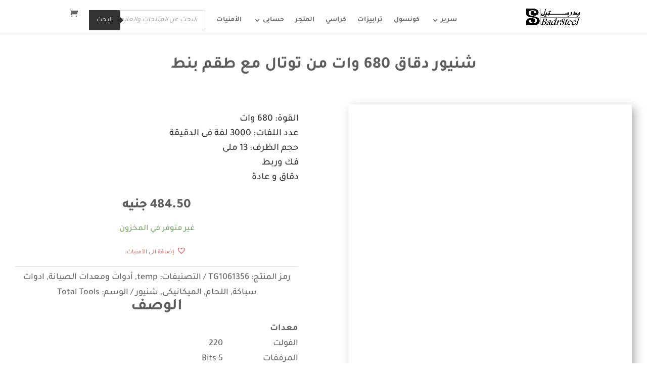

--- FILE ---
content_type: text/html; charset=UTF-8
request_url: https://badrsteel.com/shop/%D8%B9%D8%AF%D8%AF-%D9%88-%D8%A7%D8%AF%D8%A7%D9%88%D8%AA/%D8%B4%D9%86%D9%8A%D9%88%D8%B1/%D8%B4%D9%86%D9%8A%D9%88%D8%B1-%D8%AF%D9%82%D8%A7%D9%82-680-%D9%88%D8%A7%D8%AA-%D9%85%D9%86-%D8%AA%D9%88%D8%AA%D8%A7%D9%84-%D9%85%D8%B9-%D8%B7%D9%82%D9%85-%D8%A8%D9%86%D8%B7/
body_size: 24101
content:
<!DOCTYPE html><html dir="rtl" lang="ar" prefix="og: https://ogp.me/ns#"><head><script data-no-optimize="1">var litespeed_docref=sessionStorage.getItem("litespeed_docref");litespeed_docref&&(Object.defineProperty(document,"referrer",{get:function(){return litespeed_docref}}),sessionStorage.removeItem("litespeed_docref"));</script> <meta charset="UTF-8" /><meta http-equiv="X-UA-Compatible" content="IE=edge"><link rel="pingback" href="https://badrsteel.com/xmlrpc.php" /><link rel="preconnect" href="https://fonts.gstatic.com" crossorigin /><title>شنيور دقاق 680 وات من توتال مع طقم بنط | بدرستيل | فبراير - 2026</title><meta name="description" content="شنيور دقاق 680 وات من توتال مع طقم بنط"/><meta name="robots" content="follow, index, max-snippet:-1, max-video-preview:-1, max-image-preview:large"/><link rel="canonical" href="https://badrsteel.com/shop/%d8%b9%d8%af%d8%af-%d9%88-%d8%a7%d8%af%d8%a7%d9%88%d8%aa/%d8%b4%d9%86%d9%8a%d9%88%d8%b1/%d8%b4%d9%86%d9%8a%d9%88%d8%b1-%d8%af%d9%82%d8%a7%d9%82-680-%d9%88%d8%a7%d8%aa-%d9%85%d9%86-%d8%aa%d9%88%d8%aa%d8%a7%d9%84-%d9%85%d8%b9-%d8%b7%d9%82%d9%85-%d8%a8%d9%86%d8%b7/" /><meta property="og:locale" content="ar_AR" /><meta property="og:type" content="product" /><meta property="og:title" content="شنيور دقاق 680 وات من توتال مع طقم بنط | بدرستيل | فبراير - 2026" /><meta property="og:description" content="شنيور دقاق 680 وات من توتال مع طقم بنط" /><meta property="og:url" content="https://badrsteel.com/shop/%d8%b9%d8%af%d8%af-%d9%88-%d8%a7%d8%af%d8%a7%d9%88%d8%aa/%d8%b4%d9%86%d9%8a%d9%88%d8%b1/%d8%b4%d9%86%d9%8a%d9%88%d8%b1-%d8%af%d9%82%d8%a7%d9%82-680-%d9%88%d8%a7%d8%aa-%d9%85%d9%86-%d8%aa%d9%88%d8%aa%d8%a7%d9%84-%d9%85%d8%b9-%d8%b7%d9%82%d9%85-%d8%a8%d9%86%d8%b7/" /><meta property="og:site_name" content="بدرستيل" /><meta property="og:updated_time" content="2022-05-14T18:20:25+02:00" /><meta property="fb:app_id" content="787275185522462" /><meta property="og:image" content="https://badrsteel.com/wp-content/uploads/2022/05/Drill-670W-500x500.jpg.webp" /><meta property="og:image:secure_url" content="https://badrsteel.com/wp-content/uploads/2022/05/Drill-670W-500x500.jpg.webp" /><meta property="og:image:width" content="500" /><meta property="og:image:height" content="500" /><meta property="og:image:alt" content="TG1061356" /><meta property="og:image:type" content="image/webp" /><meta property="product:brand" content="TOTAL Tools" /><meta property="product:price:amount" content="425" /><meta property="product:price:currency" content="EGP" /><meta name="twitter:card" content="summary_large_image" /><meta name="twitter:title" content="شنيور دقاق 680 وات من توتال مع طقم بنط | بدرستيل | فبراير - 2026" /><meta name="twitter:description" content="شنيور دقاق 680 وات من توتال مع طقم بنط" /><meta name="twitter:site" content="@Badrsteel" /><meta name="twitter:creator" content="@Badrsteel" /><meta name="twitter:image" content="https://badrsteel.com/wp-content/uploads/2022/05/Drill-670W-500x500.jpg.webp" /><meta name="twitter:label1" content="السعر" /><meta name="twitter:data1" content="425.00&nbsp;جنيه" /><meta name="twitter:label2" content="التوفر" /><meta name="twitter:data2" content="غير متوفر في المخزون" /> <script type="application/ld+json" class="rank-math-schema">{"@context":"https://schema.org","@graph":[{"@type":"Place","@id":"https://badrsteel.com/#place","geo":{"@type":"GeoCoordinates","latitude":"30.1392134","longitude":"31.3493777"},"hasMap":"https://www.google.com/maps/search/?api=1&amp;query=30.1392134,31.3493777","address":{"@type":"PostalAddress","streetAddress":"\u0645\u062d\u0648\u0631 \u0645\u0624\u0633\u0633\u0629 \u0627\u0644\u0632\u0643\u0627\u0629 - 14 \u0634\u0627\u0631\u0639 \u0645\u0633\u062c\u062f \u0627\u0644\u0631\u062d\u0645\u0646","addressLocality":"\u0627\u0644\u0645\u0631\u062c","addressRegion":"\u0627\u0644\u0642\u0627\u0647\u0631\u0629","postalCode":"11793","addressCountry":"\u0645\u0635\u0631"}},{"@type":["FurnitureStore","Organization"],"@id":"https://badrsteel.com/#organization","name":"\u0628\u062f\u0631\u0633\u062a\u064a\u0644","url":"http://badrsteel.com","sameAs":["https://www.facebook.com/Badrsteel","https://twitter.com/Badrsteel"],"email":"info@badrsteel.com","address":{"@type":"PostalAddress","streetAddress":"\u0645\u062d\u0648\u0631 \u0645\u0624\u0633\u0633\u0629 \u0627\u0644\u0632\u0643\u0627\u0629 - 14 \u0634\u0627\u0631\u0639 \u0645\u0633\u062c\u062f \u0627\u0644\u0631\u062d\u0645\u0646","addressLocality":"\u0627\u0644\u0645\u0631\u062c","addressRegion":"\u0627\u0644\u0642\u0627\u0647\u0631\u0629","postalCode":"11793","addressCountry":"\u0645\u0635\u0631"},"logo":{"@type":"ImageObject","@id":"https://badrsteel.com/#logo","url":"http://badrsteel.com/wp-content/uploads/2022/01/Badrsteel-furniture.webp","contentUrl":"http://badrsteel.com/wp-content/uploads/2022/01/Badrsteel-furniture.webp","caption":"\u0628\u062f\u0631\u0633\u062a\u064a\u0644","inLanguage":"ar","width":"404","height":"430"},"priceRange":"$$$","openingHours":["Monday,Tuesday,Wednesday,Thursday,Friday,Saturday,Sunday 09:00-17:00"],"location":{"@id":"https://badrsteel.com/#place"},"image":{"@id":"https://badrsteel.com/#logo"},"telephone":"+2-010-000-72729"},{"@type":"WebSite","@id":"https://badrsteel.com/#website","url":"https://badrsteel.com","name":"\u0628\u062f\u0631\u0633\u062a\u064a\u0644","publisher":{"@id":"https://badrsteel.com/#organization"},"inLanguage":"ar"},{"@type":"ImageObject","@id":"https://badrsteel.com/wp-content/uploads/2022/05/Drill-670W-500x500.jpg.webp","url":"https://badrsteel.com/wp-content/uploads/2022/05/Drill-670W-500x500.jpg.webp","width":"500","height":"500","inLanguage":"ar"},{"@type":"ItemPage","@id":"https://badrsteel.com/shop/%d8%b9%d8%af%d8%af-%d9%88-%d8%a7%d8%af%d8%a7%d9%88%d8%aa/%d8%b4%d9%86%d9%8a%d9%88%d8%b1/%d8%b4%d9%86%d9%8a%d9%88%d8%b1-%d8%af%d9%82%d8%a7%d9%82-680-%d9%88%d8%a7%d8%aa-%d9%85%d9%86-%d8%aa%d9%88%d8%aa%d8%a7%d9%84-%d9%85%d8%b9-%d8%b7%d9%82%d9%85-%d8%a8%d9%86%d8%b7/#webpage","url":"https://badrsteel.com/shop/%d8%b9%d8%af%d8%af-%d9%88-%d8%a7%d8%af%d8%a7%d9%88%d8%aa/%d8%b4%d9%86%d9%8a%d9%88%d8%b1/%d8%b4%d9%86%d9%8a%d9%88%d8%b1-%d8%af%d9%82%d8%a7%d9%82-680-%d9%88%d8%a7%d8%aa-%d9%85%d9%86-%d8%aa%d9%88%d8%aa%d8%a7%d9%84-%d9%85%d8%b9-%d8%b7%d9%82%d9%85-%d8%a8%d9%86%d8%b7/","name":"\u0634\u0646\u064a\u0648\u0631 \u062f\u0642\u0627\u0642 680 \u0648\u0627\u062a \u0645\u0646 \u062a\u0648\u062a\u0627\u0644 \u0645\u0639 \u0637\u0642\u0645 \u0628\u0646\u0637 | \u0628\u062f\u0631\u0633\u062a\u064a\u0644 | \u0641\u0628\u0631\u0627\u064a\u0631 - 2026","datePublished":"2022-05-11T19:18:00+02:00","dateModified":"2022-05-14T18:20:25+02:00","isPartOf":{"@id":"https://badrsteel.com/#website"},"primaryImageOfPage":{"@id":"https://badrsteel.com/wp-content/uploads/2022/05/Drill-670W-500x500.jpg.webp"},"inLanguage":"ar"},{"@type":"Product","brand":{"@type":"Brand","name":"TOTAL Tools"},"name":"\u0634\u0646\u064a\u0648\u0631 \u062f\u0642\u0627\u0642 680 \u0648\u0627\u062a \u0645\u0646 \u062a\u0648\u062a\u0627\u0644 \u0645\u0639 \u0637\u0642\u0645 \u0628\u0646\u0637 | \u0628\u062f\u0631\u0633\u062a\u064a\u0644 | \u0641\u0628\u0631\u0627\u064a\u0631 - 2026","description":"\u0634\u0646\u064a\u0648\u0631 \u062f\u0642\u0627\u0642 680 \u0648\u0627\u062a \u0645\u0646 \u062a\u0648\u062a\u0627\u0644 \u0645\u0639 \u0637\u0642\u0645 \u0628\u0646\u0637","sku":"TG1061356","category":"temp","mainEntityOfPage":{"@id":"https://badrsteel.com/shop/%d8%b9%d8%af%d8%af-%d9%88-%d8%a7%d8%af%d8%a7%d9%88%d8%aa/%d8%b4%d9%86%d9%8a%d9%88%d8%b1/%d8%b4%d9%86%d9%8a%d9%88%d8%b1-%d8%af%d9%82%d8%a7%d9%82-680-%d9%88%d8%a7%d8%aa-%d9%85%d9%86-%d8%aa%d9%88%d8%aa%d8%a7%d9%84-%d9%85%d8%b9-%d8%b7%d9%82%d9%85-%d8%a8%d9%86%d8%b7/#webpage"},"image":[{"@type":"ImageObject","url":"https://badrsteel.com/wp-content/uploads/2022/05/Drill-670W-500x500.jpg.webp","height":"500","width":"500"}],"offers":{"@type":"Offer","price":"425.00","priceCurrency":"EGP","priceValidUntil":"2027-12-31","availability":"http://schema.org/OutOfStock","itemCondition":"NewCondition","url":"https://badrsteel.com/shop/%d8%b9%d8%af%d8%af-%d9%88-%d8%a7%d8%af%d8%a7%d9%88%d8%aa/%d8%b4%d9%86%d9%8a%d9%88%d8%b1/%d8%b4%d9%86%d9%8a%d9%88%d8%b1-%d8%af%d9%82%d8%a7%d9%82-680-%d9%88%d8%a7%d8%aa-%d9%85%d9%86-%d8%aa%d9%88%d8%aa%d8%a7%d9%84-%d9%85%d8%b9-%d8%b7%d9%82%d9%85-%d8%a8%d9%86%d8%b7/","seller":{"@type":"Organization","@id":"https://badrsteel.com/","name":"\u0628\u062f\u0631\u0633\u062a\u064a\u0644","url":"https://badrsteel.com","logo":"http://badrsteel.com/wp-content/uploads/2022/01/Badrsteel-furniture.webp"},"priceSpecification":{"price":"425","priceCurrency":"EGP","valueAddedTaxIncluded":"false"}},"additionalProperty":[{"@type":"PropertyValue","name":"pa_brand","value":"TOTAL Tools"}],"@id":"https://badrsteel.com/shop/%d8%b9%d8%af%d8%af-%d9%88-%d8%a7%d8%af%d8%a7%d9%88%d8%aa/%d8%b4%d9%86%d9%8a%d9%88%d8%b1/%d8%b4%d9%86%d9%8a%d9%88%d8%b1-%d8%af%d9%82%d8%a7%d9%82-680-%d9%88%d8%a7%d8%aa-%d9%85%d9%86-%d8%aa%d9%88%d8%aa%d8%a7%d9%84-%d9%85%d8%b9-%d8%b7%d9%82%d9%85-%d8%a8%d9%86%d8%b7/#richSnippet"}]}</script> <link rel="alternate" type="application/rss+xml" title="بدرستيل &laquo; الخلاصة" href="https://badrsteel.com/feed/" /><link rel="alternate" type="application/rss+xml" title="بدرستيل &laquo; خلاصة التعليقات" href="https://badrsteel.com/comments/feed/" /><link rel="alternate" type="application/rss+xml" title="بدرستيل &laquo; شنيور دقاق 680 وات من توتال مع طقم بنط خلاصة التعليقات" href="https://badrsteel.com/shop/%d8%b9%d8%af%d8%af-%d9%88-%d8%a7%d8%af%d8%a7%d9%88%d8%aa/%d8%b4%d9%86%d9%8a%d9%88%d8%b1/%d8%b4%d9%86%d9%8a%d9%88%d8%b1-%d8%af%d9%82%d8%a7%d9%82-680-%d9%88%d8%a7%d8%aa-%d9%85%d9%86-%d8%aa%d9%88%d8%aa%d8%a7%d9%84-%d9%85%d8%b9-%d8%b7%d9%82%d9%85-%d8%a8%d9%86%d8%b7/feed/" /><link rel="alternate" title="oEmbed (JSON)" type="application/json+oembed" href="https://badrsteel.com/wp-json/oembed/1.0/embed?url=https%3A%2F%2Fbadrsteel.com%2Fshop%2F%25d8%25b9%25d8%25af%25d8%25af-%25d9%2588-%25d8%25a7%25d8%25af%25d8%25a7%25d9%2588%25d8%25aa%2F%25d8%25b4%25d9%2586%25d9%258a%25d9%2588%25d8%25b1%2F%25d8%25b4%25d9%2586%25d9%258a%25d9%2588%25d8%25b1-%25d8%25af%25d9%2582%25d8%25a7%25d9%2582-680-%25d9%2588%25d8%25a7%25d8%25aa-%25d9%2585%25d9%2586-%25d8%25aa%25d9%2588%25d8%25aa%25d8%25a7%25d9%2584-%25d9%2585%25d8%25b9-%25d8%25b7%25d9%2582%25d9%2585-%25d8%25a8%25d9%2586%25d8%25b7%2F" /><link rel="alternate" title="oEmbed (XML)" type="text/xml+oembed" href="https://badrsteel.com/wp-json/oembed/1.0/embed?url=https%3A%2F%2Fbadrsteel.com%2Fshop%2F%25d8%25b9%25d8%25af%25d8%25af-%25d9%2588-%25d8%25a7%25d8%25af%25d8%25a7%25d9%2588%25d8%25aa%2F%25d8%25b4%25d9%2586%25d9%258a%25d9%2588%25d8%25b1%2F%25d8%25b4%25d9%2586%25d9%258a%25d9%2588%25d8%25b1-%25d8%25af%25d9%2582%25d8%25a7%25d9%2582-680-%25d9%2588%25d8%25a7%25d8%25aa-%25d9%2585%25d9%2586-%25d8%25aa%25d9%2588%25d8%25aa%25d8%25a7%25d9%2584-%25d9%2585%25d8%25b9-%25d8%25b7%25d9%2582%25d9%2585-%25d8%25a8%25d9%2586%25d8%25b7%2F&#038;format=xml" /><meta content="Divi Child Theme v.1.0.0" name="generator"/><style id="litespeed-ccss">ul{box-sizing:border-box}:root{--wp--preset--font-size--normal:16px;--wp--preset--font-size--huge:42px}.screen-reader-text{border:0;clip:rect(1px,1px,1px,1px);-webkit-clip-path:inset(50%);clip-path:inset(50%);height:1px;margin:-1px;overflow:hidden;padding:0;position:absolute;width:1px;word-wrap:normal!important}.screen-reader-text{clip:rect(1px,1px,1px,1px);word-wrap:normal!important;border:0;-webkit-clip-path:inset(50%);clip-path:inset(50%);height:1px;margin:-1px;overflow:hidden;overflow-wrap:normal!important;padding:0;position:absolute!important;width:1px}body{--wp--preset--color--black:#000;--wp--preset--color--cyan-bluish-gray:#abb8c3;--wp--preset--color--white:#fff;--wp--preset--color--pale-pink:#f78da7;--wp--preset--color--vivid-red:#cf2e2e;--wp--preset--color--luminous-vivid-orange:#ff6900;--wp--preset--color--luminous-vivid-amber:#fcb900;--wp--preset--color--light-green-cyan:#7bdcb5;--wp--preset--color--vivid-green-cyan:#00d084;--wp--preset--color--pale-cyan-blue:#8ed1fc;--wp--preset--color--vivid-cyan-blue:#0693e3;--wp--preset--color--vivid-purple:#9b51e0;--wp--preset--gradient--vivid-cyan-blue-to-vivid-purple:linear-gradient(135deg,rgba(6,147,227,1) 0%,#9b51e0 100%);--wp--preset--gradient--light-green-cyan-to-vivid-green-cyan:linear-gradient(135deg,#7adcb4 0%,#00d082 100%);--wp--preset--gradient--luminous-vivid-amber-to-luminous-vivid-orange:linear-gradient(135deg,rgba(252,185,0,1) 0%,rgba(255,105,0,1) 100%);--wp--preset--gradient--luminous-vivid-orange-to-vivid-red:linear-gradient(135deg,rgba(255,105,0,1) 0%,#cf2e2e 100%);--wp--preset--gradient--very-light-gray-to-cyan-bluish-gray:linear-gradient(135deg,#eee 0%,#a9b8c3 100%);--wp--preset--gradient--cool-to-warm-spectrum:linear-gradient(135deg,#4aeadc 0%,#9778d1 20%,#cf2aba 40%,#ee2c82 60%,#fb6962 80%,#fef84c 100%);--wp--preset--gradient--blush-light-purple:linear-gradient(135deg,#ffceec 0%,#9896f0 100%);--wp--preset--gradient--blush-bordeaux:linear-gradient(135deg,#fecda5 0%,#fe2d2d 50%,#6b003e 100%);--wp--preset--gradient--luminous-dusk:linear-gradient(135deg,#ffcb70 0%,#c751c0 50%,#4158d0 100%);--wp--preset--gradient--pale-ocean:linear-gradient(135deg,#fff5cb 0%,#b6e3d4 50%,#33a7b5 100%);--wp--preset--gradient--electric-grass:linear-gradient(135deg,#caf880 0%,#71ce7e 100%);--wp--preset--gradient--midnight:linear-gradient(135deg,#020381 0%,#2874fc 100%);--wp--preset--duotone--dark-grayscale:url('#wp-duotone-dark-grayscale');--wp--preset--duotone--grayscale:url('#wp-duotone-grayscale');--wp--preset--duotone--purple-yellow:url('#wp-duotone-purple-yellow');--wp--preset--duotone--blue-red:url('#wp-duotone-blue-red');--wp--preset--duotone--midnight:url('#wp-duotone-midnight');--wp--preset--duotone--magenta-yellow:url('#wp-duotone-magenta-yellow');--wp--preset--duotone--purple-green:url('#wp-duotone-purple-green');--wp--preset--duotone--blue-orange:url('#wp-duotone-blue-orange');--wp--preset--font-size--small:13px;--wp--preset--font-size--medium:20px;--wp--preset--font-size--large:36px;--wp--preset--font-size--x-large:42px}body{margin:0}button.pswp__button{box-shadow:none!important;background-image:url(/wp-content/plugins/woocommerce/assets/css/photoswipe/default-skin/default-skin.png)!important}button.pswp__button,button.pswp__button--arrow--left:before,button.pswp__button--arrow--right:before{background-color:transparent!important}button.pswp__button--arrow--left,button.pswp__button--arrow--right{background-image:none!important}.pswp{display:none;position:absolute;width:100%;height:100%;left:0;top:0;overflow:hidden;-ms-touch-action:none;touch-action:none;z-index:1500;-webkit-text-size-adjust:100%;-webkit-backface-visibility:hidden;outline:0}.pswp *{-webkit-box-sizing:border-box;box-sizing:border-box}.pswp__bg{position:absolute;left:0;top:0;width:100%;height:100%;background:#000;opacity:0;-webkit-transform:translateZ(0);transform:translateZ(0);-webkit-backface-visibility:hidden;will-change:opacity}.pswp__scroll-wrap{position:absolute;left:0;top:0;width:100%;height:100%;overflow:hidden}.pswp__container{-ms-touch-action:none;touch-action:none;position:absolute;left:0;right:0;top:0;bottom:0}.pswp__container{-webkit-touch-callout:none}.pswp__bg{will-change:opacity}.pswp__container{-webkit-backface-visibility:hidden}.pswp__item{position:absolute;left:0;right:0;top:0;bottom:0;overflow:hidden}.pswp__button{width:44px;height:44px;position:relative;background:0 0;overflow:visible;-webkit-appearance:none;display:block;border:0;padding:0;margin:0;float:right;opacity:.75;-webkit-box-shadow:none;box-shadow:none}.pswp__button::-moz-focus-inner{padding:0;border:0}.pswp__button,.pswp__button--arrow--left:before,.pswp__button--arrow--right:before{background:url(/wp-content/plugins/woocommerce/assets/css/photoswipe/default-skin/default-skin.png) 0 0 no-repeat;background-size:264px 88px;width:44px;height:44px}.pswp__button--close{background-position:0 -44px}.pswp__button--share{background-position:-44px -44px}.pswp__button--fs{display:none}.pswp__button--zoom{display:none;background-position:-88px 0}.pswp__button--arrow--left,.pswp__button--arrow--right{background:0 0;top:50%;margin-top:-50px;width:70px;height:100px;position:absolute}.pswp__button--arrow--left{left:0}.pswp__button--arrow--right{right:0}.pswp__button--arrow--left:before,.pswp__button--arrow--right:before{content:'';top:35px;background-color:rgba(0,0,0,.3);height:30px;width:32px;position:absolute}.pswp__button--arrow--left:before{left:6px;background-position:-138px -44px}.pswp__button--arrow--right:before{right:6px;background-position:-94px -44px}.pswp__share-modal{display:block;background:rgba(0,0,0,.5);width:100%;height:100%;top:0;left:0;padding:10px;position:absolute;z-index:1600;opacity:0;-webkit-backface-visibility:hidden;will-change:opacity}.pswp__share-modal--hidden{display:none}.pswp__share-tooltip{z-index:1620;position:absolute;background:#fff;top:56px;border-radius:2px;display:block;width:auto;right:44px;-webkit-box-shadow:0 2px 5px rgba(0,0,0,.25);box-shadow:0 2px 5px rgba(0,0,0,.25);-webkit-transform:translateY(6px);-ms-transform:translateY(6px);transform:translateY(6px);-webkit-backface-visibility:hidden;will-change:transform}.pswp__counter{position:absolute;left:0;top:0;height:44px;font-size:13px;line-height:44px;color:#fff;opacity:.75;padding:0 10px}.pswp__caption{position:absolute;left:0;bottom:0;width:100%;min-height:44px}.pswp__caption__center{text-align:left;max-width:420px;margin:0 auto;font-size:13px;padding:10px;line-height:20px;color:#ccc}.pswp__preloader{width:44px;height:44px;position:absolute;top:0;left:50%;margin-left:-22px;opacity:0;will-change:opacity;direction:ltr}.pswp__preloader__icn{width:20px;height:20px;margin:12px}@media screen and (max-width:1024px){.pswp__preloader{position:relative;left:auto;top:auto;margin:0;float:right}}.pswp__ui{-webkit-font-smoothing:auto;visibility:visible;opacity:1;z-index:1550}.pswp__top-bar{position:absolute;left:0;top:0;height:44px;width:100%}.pswp__caption,.pswp__top-bar{-webkit-backface-visibility:hidden;will-change:opacity}.pswp__caption,.pswp__top-bar{background-color:rgba(0,0,0,.5)}.pswp__ui--hidden .pswp__button--arrow--left,.pswp__ui--hidden .pswp__button--arrow--right,.pswp__ui--hidden .pswp__caption,.pswp__ui--hidden .pswp__top-bar{opacity:.001}:root{--woocommerce:#a46497;--wc-green:#7ad03a;--wc-red:#a00;--wc-orange:#ffba00;--wc-blue:#2ea2cc;--wc-primary:#a46497;--wc-primary-text:#fff;--wc-secondary:#ebe9eb;--wc-secondary-text:#515151;--wc-highlight:#77a464;--wc-highligh-text:#fff;--wc-content-bg:#fff;--wc-subtext:#767676}.woocommerce img,.woocommerce-page img{height:auto;max-width:100%}.woocommerce div.product div.images,.woocommerce-page div.product div.images{float:right;width:48%}@media only screen and (max-width:768px){:root{--woocommerce:#a46497;--wc-green:#7ad03a;--wc-red:#a00;--wc-orange:#ffba00;--wc-blue:#2ea2cc;--wc-primary:#a46497;--wc-primary-text:#fff;--wc-secondary:#ebe9eb;--wc-secondary-text:#515151;--wc-highlight:#77a464;--wc-highligh-text:#fff;--wc-content-bg:#fff;--wc-subtext:#767676}.woocommerce div.product div.images,.woocommerce-page div.product div.images{float:none;width:100%}}:root{--woocommerce:#a46497;--wc-green:#7ad03a;--wc-red:#a00;--wc-orange:#ffba00;--wc-blue:#2ea2cc;--wc-primary:#a46497;--wc-primary-text:#fff;--wc-secondary:#ebe9eb;--wc-secondary-text:#515151;--wc-highlight:#77a464;--wc-highligh-text:#fff;--wc-content-bg:#fff;--wc-subtext:#767676}.screen-reader-text{clip:rect(1px,1px,1px,1px);height:1px;overflow:hidden;position:absolute!important;width:1px;word-wrap:normal!important}.woocommerce .quantity .qty{width:3.631em;text-align:center}.woocommerce div.product{margin-bottom:0;position:relative}.woocommerce div.product p.price{color:#77a464;font-size:1.25em}.woocommerce div.product p.stock{font-size:.92em}.woocommerce div.product .stock{color:#77a464}.woocommerce div.product div.images{margin-bottom:2em}.woocommerce div.product div.images img{display:block;width:100%;height:auto;box-shadow:none}.woocommerce div.product div.images.woocommerce-product-gallery{position:relative}.woocommerce div.product div.images .woocommerce-product-gallery__wrapper{margin:0;padding:0}.woocommerce div.product form.cart{margin-bottom:2em}.woocommerce div.product form.cart:after,.woocommerce div.product form.cart:before{content:" ";display:table}.woocommerce div.product form.cart:after{clear:both}.woocommerce div.product form.cart div.quantity{float:right;margin:0 0 0 4px}.woocommerce div.product form.cart .button{vertical-align:middle;float:right}.woocommerce button.button{font-size:100%;margin:0;line-height:1;position:relative;text-decoration:none;overflow:visible;padding:.618em 1em;font-weight:700;border-radius:3px;right:auto;color:#515151;background-color:#ebe9eb;border:0;display:inline-block;background-image:none;box-shadow:none;text-shadow:none}.woocommerce button.button.alt{background-color:#a46497;color:#fff;-webkit-font-smoothing:antialiased}.woocommerce .cart .button{float:none}.woocommerce #reviews #comments h2{clear:none}.wp-bottom-menu{display:none;background:var(--wpbottommenu-bgcolor);width:100%;position:fixed;bottom:0;left:0;justify-content:space-around;padding:var(--wpbottommenu-wrapper-padding);box-shadow:0 -5px 10px rgba(0,0,0,.1);z-index:var(--wpbottommenu-zindex)}.wp-bottom-menu-item{position:relative;display:flex;flex-direction:column;justify-content:center;align-items:center;height:auto;flex:1;font-size:var(--wpbottommenu-font-size);text-decoration:none;color:var(--wpbottommenu-text-color);text-decoration:none!important}.wp-bottom-menu-item i{font-size:var(--wpbottommenu-icon-size);color:var(--wpbottommenu-icon-color);font-family:FontAwesome}.wp-bottom-menu-icon-wrapper{position:relative;line-height:0}.wp-bottom-menu-cart-count{position:absolute;box-sizing:content-box;top:-5px;left:50%;width:calc(var(--wpbottommenu-icon-size)*.75);height:calc(var(--wpbottommenu-icon-size)*.75);font-size:calc(var(--wpbottommenu-icon-size)*.5);line-height:calc(var(--wpbottommenu-icon-size)*.75);border:2px solid var(--wpbottommenu-bgcolor);border-radius:100%;text-align:center;background:var(--wpbottommenu-cart-count-bgcolor);color:var(--wpbottommenu-bgcolor);font-weight:700}.wp-bottom-menu-search-form-wrapper{display:none;position:fixed;bottom:0;left:0;width:100%;background:var(--wpbottommenu-bgcolor);padding:10px;transform:translateY(100%)}.wp-bottom-menu-search-form input[type=search]{border:1px solid #eee;border-radius:8px;width:100%;font-size:14px;height:40px;padding-left:40px;padding-right:30px}.wp-bottom-menu-search-form i{position:absolute;top:50%;left:30px;transform:translate(-50%,-50%)}.fa{display:inline-block;font:normal normal normal 14px/1 FontAwesome;font-size:inherit;text-rendering:auto;-webkit-font-smoothing:antialiased;-moz-osx-font-smoothing:grayscale}.fa-search:before{content:"\f002"}.fa-heart:before{content:"\f004"}.fa-user:before{content:"\f007"}.fa-home:before{content:"\f015"}.fa-shopping-cart:before{content:"\f07a"}[class*=hint--]{position:relative;display:inline-block}[class*=hint--]:after,[class*=hint--]:before{position:absolute;-webkit-transform:translate3d(0,0,0);-moz-transform:translate3d(0,0,0);transform:translate3d(0,0,0);visibility:hidden;opacity:0;z-index:1000000}[class*=hint--]:before{content:'';position:absolute;background:0 0;border:6px solid transparent;z-index:1000001}[class*=hint--]:after{background:#383838;color:#fff;padding:8px 10px;font-size:12px;font-family:"Helvetica Neue",Helvetica,Arial,sans-serif;line-height:12px;white-space:nowrap;text-shadow:0 -1px 0 #000;box-shadow:4px 4px 8px rgba(0,0,0,.3)}[class*=hint--][aria-label]:after{content:attr(aria-label)}.hint--left:before{border-left-color:#383838;margin-right:-11px;margin-bottom:-6px}.hint--left:after{margin-bottom:-14px}.hint--left:after,.hint--left:before{right:100%;bottom:50%}@keyframes woosc-spinner{to{transform:rotate(360deg)}}@-webkit-keyframes woosc-spinner{to{-webkit-transform:rotate(360deg)}}.woosc-popup{position:fixed;top:0;left:0;width:100%;height:100%;background-color:rgba(0,0,0,.9);z-index:99999999;opacity:0;visibility:hidden}.woosc-popup .woosc-popup-inner{display:block;width:100%;height:100%;position:relative}.woosc-popup .woosc-popup-inner .woosc-popup-content{position:absolute;padding:15px;top:60%;left:50%;width:360px;height:360px;max-width:90%;max-height:90%;background-color:#fff;border-radius:2px;-moz-border-radius:2px;-webkit-border-radius:2px;transform:translate3d(-50%,-50%,0)}.woosc-popup.woosc-share .woosc-popup-inner .woosc-popup-content{height:auto;padding:30px}.woosc-popup .woosc-popup-inner .woosc-popup-content .woosc-popup-content-inner{display:flex;flex-direction:column;width:100%;height:100%}.woosc-popup .woosc-popup-inner .woosc-popup-content .woosc-popup-content-inner .woosc-popup-close{width:32px;height:32px;line-height:32px;position:absolute;top:-32px;right:-32px;color:#fff;text-align:center;background-image:url("/wp-content/plugins/woo-smart-compare/assets/images/close.svg");background-repeat:no-repeat;background-position:center}.woosc-popup .woosc-popup-inner .woosc-popup-content .woosc-popup-content-inner .woosc-search-input input{display:block;width:100%;border:none;height:40px;line-height:40px;padding:0 10px;box-shadow:none;color:#222;background-color:#f2f2f2;border-radius:2px;-moz-border-radius:2px;-webkit-border-radius:2px;-webkit-appearance:none}.woosc-popup .woosc-popup-inner .woosc-popup-content .woosc-popup-content-inner .woosc-search-result{flex-grow:1;margin-top:15px;overflow-y:auto;position:relative}.woosc-popup .woosc-popup-inner .woosc-popup-content .woosc-popup-content-inner .woosc-search-result:before{content:'';width:100%;height:100%;display:block;position:absolute;top:0;left:0;z-index:7;background-color:rgba(255,255,255,.7);opacity:0;visibility:hidden}.woosc-popup .woosc-popup-inner .woosc-popup-content .woosc-popup-content-inner .woosc-search-result:after{width:32px;height:32px;display:block;margin-top:-16px;margin-left:-16px;content:'';background-image:url("/wp-content/plugins/woo-smart-compare/assets/images/curve.svg");background-repeat:no-repeat;background-position:center;position:absolute;top:50%;left:50%;z-index:8;-webkit-animation:woosc-spinner 1s linear infinite;-moz-animation:woosc-spinner 1s linear infinite;-ms-animation:woosc-spinner 1s linear infinite;-o-animation:woosc-spinner 1s linear infinite;animation:woosc-spinner 1s linear infinite;opacity:0;visibility:hidden}.woosc-area{position:fixed;top:0;left:0;width:100%;height:100%;z-index:99999979;box-sizing:border-box}.woosc-area .woosc-inner{display:block;width:100%;height:100%;position:relative}.woosc-area .woosc-inner .woosc-table{padding:15px 15px 78px;margin:0;width:100%;height:100%;box-sizing:border-box;background-color:#292a30;text-rendering:optimizeLegibility;-webkit-font-smoothing:antialiased;font-size:14px;position:fixed;top:0;left:0;opacity:0;visibility:hidden;z-index:99999997}.woosc-area .woosc-inner .woosc-table *{box-sizing:border-box}.woosc-area .woosc-inner .woosc-table .woosc-table-inner{background-color:#fff;border-radius:2px;-moz-border-radius:2px;-webkit-border-radius:2px;width:100%;height:100%;max-height:100%;overflow:hidden;position:relative}.woosc-area .woosc-inner .woosc-table .woosc-table-inner:before{content:'';width:100%;height:100%;display:block;position:absolute;top:0;left:0;background-color:rgba(255,255,255,.7);opacity:0;visibility:hidden;z-index:7}.woosc-area .woosc-inner .woosc-table .woosc-table-inner:after{width:32px;height:32px;display:block;margin-top:-16px;margin-left:-16px;content:'';background-image:url("/wp-content/plugins/woo-smart-compare/assets/images/curve.svg");background-repeat:no-repeat;background-position:center;position:absolute;top:50%;left:50%;opacity:0;visibility:hidden;z-index:8;-webkit-animation:woosc-spinner 1s linear infinite;-moz-animation:woosc-spinner 1s linear infinite;-ms-animation:woosc-spinner 1s linear infinite;-o-animation:woosc-spinner 1s linear infinite;animation:woosc-spinner 1s linear infinite}.woosc-area .woosc-inner .woosc-table .woosc-table-inner .woosc-table-close{z-index:6;position:absolute;top:0;right:0}.woosc-area .woosc-inner .woosc-table .woosc-table-inner .woosc-table-close .woosc-table-close-icon{display:block;position:relative;width:100%;height:100%;min-width:52px;min-height:52px;background-color:#eee;background-image:url(/wp-content/plugins/woo-smart-compare/assets/images/remove-dark.svg);background-repeat:no-repeat;background-position:center}.woosc-area .woosc-inner .woosc-table .woosc-table-inner .woosc-table-items{z-index:5;height:100%;position:relative}.woosc-settings-tools{margin:0 0 10px;padding:0;list-style:none}.woosc-settings-fields{margin:10px 0 0;padding:0;list-style:none;position:relative;overflow-y:auto}.woosc-settings-fields li span{margin-left:5px;-webkit-touch-callout:none}.woosc-share-content{width:100%;height:100%;min-height:120px;position:relative;display:flex;flex-direction:column;align-items:center;justify-content:center;text-align:center}.woosc-share-content:before{content:'';width:100%;height:100%;display:block;position:absolute;top:0;left:0;z-index:7;background-color:rgba(255,255,255,.7);opacity:0;visibility:hidden}.woosc-share-content:after{width:32px;height:32px;display:block;margin-top:-16px;margin-left:-16px;content:'';background-image:url("/wp-content/plugins/woo-smart-compare/assets/images/curve.svg");background-repeat:no-repeat;background-position:center;position:absolute;top:50%;left:50%;z-index:8;-webkit-animation:woosc-spinner 1s linear infinite;-moz-animation:woosc-spinner 1s linear infinite;-ms-animation:woosc-spinner 1s linear infinite;-o-animation:woosc-spinner 1s linear infinite;animation:woosc-spinner 1s linear infinite;opacity:0;visibility:hidden}.woosc-area .woosc-inner .woosc-bar .woosc-bar-notice{position:fixed;bottom:88px;width:auto;left:50%;padding:0 10px;background-color:rgba(0,0,0,.7);color:#fff;border-radius:2px;transform:translate(-50%,10px);opacity:0;visibility:hidden}.woosc-menu-item .woosc-menu-item-inner{position:relative}.woosc-menu-item .woosc-menu-item-inner:after{content:attr(data-count);display:block;background-color:#e94b35;color:#fff;font-size:10px;font-weight:400;width:16px;height:16px;line-height:16px;text-align:center;border-radius:8px;position:absolute;top:-10px;right:-10px}.woosc-sidebar{font-size:14px;background-color:#fff;width:100%;height:100%;max-width:460px;box-sizing:border-box;text-align:start;position:absolute;top:0;right:0;-webkit-transform:translate3d(100%,0,0);transform:translate3d(100%,0,0);display:flex;flex-direction:column}.woosc-sidebar .woosc-sidebar-items{flex-grow:1;position:relative;padding:10px 0;overflow-y:auto}.woosc-sidebar .woosc-sidebar-items:before{content:'';width:32px;height:32px;display:block;margin-top:-16px;margin-left:-16px;background-image:url("/wp-content/plugins/woo-smart-compare/assets/images/curve.svg");background-repeat:no-repeat;background-position:center;position:absolute;top:50%;left:50%;z-index:8;-webkit-animation:woosc-spinner 1s linear infinite;-moz-animation:woosc-spinner 1s linear infinite;-ms-animation:woosc-spinner 1s linear infinite;-o-animation:woosc-spinner 1s linear infinite;animation:woosc-spinner 1s linear infinite;opacity:0;visibility:hidden}.woosc-sidebar .woosc-sidebar-items:after{content:'';display:block;width:100%;height:100%;position:absolute;top:0;left:0;z-index:7;background-color:rgba(255,255,255,.5);opacity:0;visibility:hidden}.woosc-sidebar .woosc-sidebar-top{flex:0 0 auto;height:48px;line-height:48px;padding:0 60px 0 20px;margin:0;position:relative;color:#222;font-weight:700;text-transform:uppercase;background-color:rgba(0,0,0,.1)}.woosc-sidebar .woosc-sidebar-close{display:inline-block;width:48px;height:48px;line-height:48px;position:absolute;top:0;right:0;font-size:0;background-image:url("/wp-content/plugins/woo-smart-compare/assets/images/close-dark.svg");background-repeat:no-repeat;background-position:center;background-size:14px}.woosc-sidebar-bot{padding:20px;text-align:center}.woosc-sidebar-btn{height:40px;line-height:40px;text-align:center;padding:0 10px;box-sizing:border-box;background-color:#00a0d2;color:#fff;font-size:14px;font-weight:700;border:none;text-decoration:none;display:inline-block;width:100%;text-transform:uppercase;border-radius:2px;-moz-border-radius:2px;-webkit-border-radius:2px}.woosc-sidebar-continue{display:block;margin-top:10px}.woosc-sidebar-continue span{color:#444;text-transform:uppercase;border-bottom:1px solid #444}.dgwt-wcas-search-wrapp{position:relative;line-height:100%;display:block;color:#444;min-width:230px;width:100%;text-align:left;margin:0 auto;-webkit-box-sizing:border-box;-moz-box-sizing:border-box;box-sizing:border-box}.dgwt-wcas-search-wrapp *{-webkit-box-sizing:border-box;-moz-box-sizing:border-box;box-sizing:border-box}.dgwt-wcas-search-form{margin:0;padding:0;width:100%}.rtl input[type=search].dgwt-wcas-search-input{text-align:right}input[type=search].dgwt-wcas-search-input{-webkit-box-shadow:none;box-shadow:none;margin:0;-webkit-appearance:textfield;text-align:left}[type=search].dgwt-wcas-search-input::-ms-clear{display:none}[type=search].dgwt-wcas-search-input::-webkit-search-decoration{-webkit-appearance:none}[type=search].dgwt-wcas-search-input::-webkit-search-cancel-button{display:none}button.dgwt-wcas-search-submit{position:relative}.dgwt-wcas-preloader{height:100%;position:absolute;right:0;top:0;width:40px;z-index:-1;background-repeat:no-repeat;background-position:right 15px center;background-size:auto 44%}.dgwt-wcas-voice-search{position:absolute;right:0;top:0;height:100%;width:40px;z-index:1;opacity:.5;align-items:center;justify-content:center;display:none}.rtl .dgwt-wcas-preloader,.rtl .dgwt-wcas-voice-search{right:auto;left:5px}.screen-reader-text{clip:rect(1px,1px,1px,1px);height:1px;overflow:hidden;position:absolute!important;width:1px}.dgwt-wcas-sf-wrapp:after,.dgwt-wcas-sf-wrapp:before{content:"";display:table}.dgwt-wcas-sf-wrapp:after{clear:both}.dgwt-wcas-sf-wrapp{zoom:1;width:100%;max-width:100vw;margin:0;position:relative;background:0 0}.dgwt-wcas-sf-wrapp input[type=search].dgwt-wcas-search-input{width:100%;height:40px;font-size:14px;line-height:100%;padding:10px 15px;margin:0;background:#fff;border:1px solid #ddd;border-radius:3px;-webkit-border-radius:3px;-webkit-appearance:none;box-sizing:border-box}.dgwt-wcas-sf-wrapp input[type=search].dgwt-wcas-search-input::-webkit-input-placeholder{color:#999;font-weight:400;font-style:italic;line-height:normal}.dgwt-wcas-sf-wrapp input[type=search].dgwt-wcas-search-input:-moz-placeholder{color:#999;font-weight:400;font-style:italic;line-height:normal}.dgwt-wcas-sf-wrapp input[type=search].dgwt-wcas-search-input::-moz-placeholder{color:#999;font-weight:400;font-style:italic;line-height:normal}.dgwt-wcas-sf-wrapp input[type=search].dgwt-wcas-search-input:-ms-input-placeholder{color:#999;font-weight:400;font-style:italic;line-height:normal}.dgwt-wcas-sf-wrapp button.dgwt-wcas-search-submit{overflow:visible;position:absolute;border:0;padding:0 15px;margin:0;height:40px;min-width:50px;width:auto;line-height:100%;min-height:100%;right:0;left:auto;top:0;bottom:auto;color:#fff;text-transform:uppercase;background-color:#333;border-radius:0 2px 2px 0;-webkit-border-radius:0 2px 2px 0;text-shadow:0 -1px 0 rgba(0,0,0,.3);-webkit-box-shadow:none;box-shadow:none;-webkit-appearance:none}.rtl .dgwt-wcas-sf-wrapp button.dgwt-wcas-search-submit{left:0;right:auto}.dgwt-wcas-sf-wrapp .dgwt-wcas-search-submit:before{content:'';position:absolute;border-width:8px 8px 8px 0;border-style:solid solid solid none;border-color:transparent #333;top:12px;left:-6px}.rtl .dgwt-wcas-sf-wrapp .dgwt-wcas-search-submit:before{left:auto;right:-6px;border-width:8px 0 8px 8px;border-style:solid none solid solid}.dgwt-wcas-sf-wrapp .dgwt-wcas-search-submit::-moz-focus-inner{border:0;padding:0}.tinv-wishlist *{-webkit-box-sizing:border-box;box-sizing:border-box}.tinv-wishlist .tinvwl_add_to_wishlist_button.tinvwl-icon-heart:before{content:"\e909";display:inline-block;font-family:tinvwl-webfont!important;speak:none;font-style:normal;font-weight:400;font-variant:normal;text-transform:none;line-height:1;-webkit-font-smoothing:antialiased;-moz-osx-font-smoothing:grayscale;font-size:20px;vertical-align:sub;margin-left:5px}.tinvwl_add_to_wishlist_button{display:inline-block;opacity:1;visibility:visible;position:relative}.tinv-wraper.tinv-wishlist{font-size:100%}.tinvwl-tooltip{display:none}.tinv-wishlist .tinv-wishlist-clear{visibility:visible;width:auto;height:auto}.tinv-wishlist-clear:before{content:"";display:table}.tinv-wishlist-clear:after{content:"";display:table;clear:both}.tinvwl_remove_from_wishlist-text{display:none!important}a,body,div,form,h2,h3,html,i,img,label,li,p,span,ul{margin:0;padding:0;border:0;outline:0;font-size:100%;-ms-text-size-adjust:100%;-webkit-text-size-adjust:100%;vertical-align:baseline;background:0 0}body{line-height:1}ul{list-style:none}:focus{outline:0}figure{margin:0}header,nav{display:block}body{font-family:Open Sans,Arial,sans-serif;font-size:14px;color:#666;background-color:#fff;line-height:1.7em;font-weight:500;-webkit-font-smoothing:antialiased;-moz-osx-font-smoothing:grayscale}body.et_cover_background{background-size:cover!important;background-position:top!important;background-repeat:no-repeat!important;background-attachment:fixed}a{color:#2ea3f2}a{text-decoration:none}p{padding-bottom:1em}p:not(.has-background):last-of-type{padding-bottom:0}i{font-style:italic}h2,h3{color:#333;padding-bottom:10px;line-height:1em;font-weight:500}h2{font-size:26px}h3{font-size:22px}input{-webkit-appearance:none}input[type=checkbox]{-webkit-appearance:checkbox}input.text{background-color:#fff;border:1px solid #bbb;padding:2px;color:#4e4e4e}input.text{margin:0}button,input{font-family:inherit}img{max-width:100%;height:auto}.posted_in a{color:#2ea3f2}#main-content{background-color:#fff}.container{width:80%;max-width:1080px;margin:auto;position:relative}.et-l--body ul{list-style-type:disc;padding:0 0 23px 1em;line-height:26px}@media (max-width:980px){#page-container{padding-top:80px}}*{-webkit-box-sizing:border-box;box-sizing:border-box}.et-cart-info span:before,.mobile_menu_bar:before{font-family:ETmodules!important;speak:none;font-style:normal;font-weight:400;-webkit-font-feature-settings:normal;font-feature-settings:normal;font-variant:normal;text-transform:none;line-height:1;-webkit-font-smoothing:antialiased;-moz-osx-font-smoothing:grayscale;text-shadow:0 0;direction:ltr}.et-pb-icon{content:attr(data-icon)}.et-pb-icon{font-family:ETmodules;speak:none;font-weight:400;-webkit-font-feature-settings:normal;font-feature-settings:normal;font-variant:normal;text-transform:none;line-height:1;-webkit-font-smoothing:antialiased;font-size:96px;font-style:normal;display:inline-block;-webkit-box-sizing:border-box;box-sizing:border-box;direction:ltr}.et_pb_module.et_pb_text_align_center{text-align:center}.et_pb_module.et_pb_text_align_right{text-align:right}.clearfix:after{visibility:hidden;display:block;font-size:0;content:" ";clear:both;height:0}.et_builder_inner_content{position:relative;z-index:1}.et_pb_css_mix_blend_mode_passthrough{mix-blend-mode:unset!important}.et_pb_module_inner{position:relative}.et_pb_module{position:relative;background-size:cover;background-position:50%;background-repeat:no-repeat}.screen-reader-text{border:0;clip:rect(1px,1px,1px,1px);-webkit-clip-path:inset(50%);clip-path:inset(50%);height:1px;margin:-1px;overflow:hidden;padding:0;position:absolute!important;width:1px;word-wrap:normal!important}.et_pb_module{-webkit-animation-timing-function:linear;animation-timing-function:linear;-webkit-animation-duration:.2s;animation-duration:.2s}@media (min-width:981px){.et_pb_section div.et_pb_row .et_pb_column .et_pb_module:last-child{margin-bottom:0}}@media (max-width:980px){.et_pb_column .et_pb_module{margin-bottom:30px}.et_pb_row .et_pb_column .et_pb_module:last-child{margin-bottom:0}}@media (min-width:768px) and (max-width:980px){[data-et-multi-view-load-tablet-hidden=true]:not(.et_multi_view_swapped){display:none!important}}@media (min-width:981px){.et_pb_gutters1 .et_pb_column{margin-right:0}.et_pb_gutters1 .et_pb_column_4_4{width:100%}.et_pb_gutters1 .et_pb_column_4_4 .et_pb_module{margin-bottom:0}.et_pb_gutters1 .et_pb_column_1_2{width:50%}.et_pb_gutters1 .et_pb_column_1_2 .et_pb_module{margin-bottom:0}}@media (max-width:980px){.et_pb_gutters1 .et_pb_column,.et_pb_gutters1 .et_pb_column .et_pb_module{margin-bottom:0}}@media (max-width:767px){.et_pb_gutters1 .et_pb_column,.et_pb_gutters1 .et_pb_column .et_pb_module{margin-bottom:0}}@media (max-width:479px){.et_pb_gutters1 .et_pb_column{margin:0!important}.et_pb_gutters1 .et_pb_column .et_pb_module{margin-bottom:0}}@media (min-width:981px){.et_pb_gutters2 .et_pb_column,.et_pb_gutters2.et_pb_row .et_pb_column{margin-right:3%}.et_pb_gutters2 .et_pb_column_4_4,.et_pb_gutters2.et_pb_row .et_pb_column_4_4{width:100%}.et_pb_gutters2 .et_pb_column_4_4 .et_pb_module,.et_pb_gutters2.et_pb_row .et_pb_column_4_4 .et_pb_module{margin-bottom:1.5%}.et_pb_gutters2 .et_pb_column_1_2,.et_pb_gutters2.et_pb_row .et_pb_column_1_2{width:48.5%}.et_pb_gutters2 .et_pb_column_1_2 .et_pb_module,.et_pb_gutters2.et_pb_row .et_pb_column_1_2 .et_pb_module{margin-bottom:3.093%}}.product{word-wrap:break-word}.woocommerce-page button.button.alt:after,.woocommerce-page button.button:after,.woocommerce button.button.alt:after,.woocommerce button.button:after,.woocommerce button.single_add_to_cart_button.button:after{font-family:ETmodules!important;speak:none;font-style:normal;font-weight:400;font-variant:normal;text-transform:none;line-height:1;-webkit-font-smoothing:antialiased;-moz-osx-font-smoothing:grayscale;text-shadow:0 0;direction:ltr}#top-menu li{word-wrap:break-word}.nav li ul{border-color:#2ea3f2}.mobile_menu_bar:before,.mobile_menu_bar:after{color:#2ea3f2}.container{text-align:left;position:relative}.et_fixed_nav.et_show_nav #page-container{padding-top:80px}.et_fixed_nav #main-header{position:fixed}.et_header_style_left #et-top-navigation{padding-top:33px}.et_header_style_left #et-top-navigation nav>ul>li>a{padding-bottom:33px}.et_header_style_left .logo_container{position:absolute;height:100%;width:100%}.et_header_style_left #et-top-navigation .mobile_menu_bar{padding-bottom:24px}#logo{width:auto;margin-bottom:0;max-height:54%;display:inline-block;float:none;vertical-align:middle;-webkit-transform:translate3d(0,0,0)}span.logo_helper{display:inline-block;height:100%;vertical-align:middle;width:0}#top-menu-nav,#top-menu{line-height:0}#et-top-navigation{font-weight:600}.et-cart-info span:before{content:"\e07a";margin-right:10px;position:relative}nav#top-menu-nav,#top-menu{float:left}#top-menu li{display:inline-block;font-size:14px;padding-right:22px}#top-menu>li:last-child{padding-right:0}#top-menu a{color:rgba(0,0,0,.6);text-decoration:none;display:block;position:relative}.container.et_menu_container{z-index:99}input[type=search]::-webkit-search-cancel-button{-webkit-appearance:none}.et-cart-info{color:inherit}#et-top-navigation .et-cart-info{float:left;margin:-2px 0 0 22px;font-size:16px}#et-top-navigation{float:right}#top-menu li li{padding:0 20px;margin:0}#top-menu li li a{padding:6px 20px;width:200px}#top-menu .menu-item-has-children>a:first-child:after{font-family:'ETmodules';content:"3";font-size:16px;position:absolute;right:0;top:0;font-weight:800}#top-menu .menu-item-has-children>a:first-child{padding-right:20px}#top-menu li .menu-item-has-children>a:first-child{padding-right:40px}#top-menu li .menu-item-has-children>a:first-child:after{right:20px;top:6px}#et_mobile_nav_menu{float:right;display:none}.mobile_menu_bar{position:relative;display:block;line-height:0}.mobile_menu_bar:before{content:"";font-size:32px;left:0;position:relative;top:0}.mobile_nav .select_page{display:none}@media all and (max-width:980px){.et_fixed_nav.et_show_nav #page-container{padding-top:80px}#top-menu{display:none}#et-top-navigation{margin-right:0}.et_fixed_nav #main-header{position:absolute}.et_header_style_left #et-top-navigation{padding-top:24px;display:block}.et_header_style_left #logo{max-width:50%}#et_mobile_nav_menu{display:block}#et-top-navigation .et-cart-info{margin-top:5px}}@media all and (max-width:767px){#et-top-navigation{margin-right:0}}@media all and (max-width:479px){#et-top-navigation{margin-right:0}}#main-header{line-height:23px;font-weight:500;top:0;background-color:#fff;width:100%;-webkit-box-shadow:0 1px 0 rgba(0,0,0,.1);box-shadow:0 1px 0 rgba(0,0,0,.1);position:relative;z-index:99999}.nav li li{padding:0 20px;margin:0}.nav li{position:relative;line-height:1em}.nav li li{position:relative;line-height:2em}.nav li ul{position:absolute;padding:20px 0;z-index:9999;width:240px;background:#fff;visibility:hidden;opacity:0;border-top:3px solid #2ea3f2;box-shadow:0 2px 5px rgba(0,0,0,.1);-moz-box-shadow:0 2px 5px rgba(0,0,0,.1);-webkit-box-shadow:0 2px 5px rgba(0,0,0,.1);-webkit-transform:translateZ(0);text-align:left}.nav li li ul{z-index:1000;top:-23px;left:240px}.nav li li a{font-size:14px}.mobile_menu_bar{position:relative;display:block;line-height:0}.mobile_menu_bar:before{content:"a";font-size:32px;position:relative;left:0;top:0}.mobile_nav .select_page{display:none}.et_pb_scroll_top.et-pb-icon{text-align:center;background:rgba(0,0,0,.4);text-decoration:none;position:fixed;z-index:99999;bottom:125px;right:0;-webkit-border-top-left-radius:5px;-webkit-border-bottom-left-radius:5px;-moz-border-radius-topleft:5px;-moz-border-radius-bottomleft:5px;border-top-left-radius:5px;border-bottom-left-radius:5px;display:none;font-size:30px;padding:5px;color:#fff}.et_pb_scroll_top:before{content:'2'}.woocommerce div.product p.price,.woocommerce-page div.product p.price,.woocommerce button.button.alt,.woocommerce-page button.button.alt,.woocommerce button.button,.woocommerce-page button.button,.woocommerce button.button{color:#2ea3f2}.woocommerce button.button.alt,.woocommerce-page button.button.alt,.woocommerce button.button,.woocommerce-page button.button{font-size:20px;font-weight:500;padding:.3em 1em;line-height:1.7em!important;background:0 0;position:relative;border:2px solid;border-radius:3px}.woocommerce button.button.alt:after,.woocommerce-page button.button.alt:after,.woocommerce button.button:not(.button-confirm):after,.woocommerce-page button.button:not(.button-confirm):after,.woocommerce button.button:before,.woocommerce-page button.button:before{font-family:"ETmodules";font-size:32px;line-height:1em;content:"";opacity:0;position:absolute;margin-left:-1em}.woocommerce button.button:before,.woocommerce-page button.button:before{display:none}.et_button_icon_visible.woocommerce button.button.alt,.et_button_icon_visible.woocommerce-page button.button.alt,.et_button_icon_visible.woocommerce button.button,.et_button_icon_visible.woocommerce-page button.button{padding-right:2em;padding-left:.7em}.et_button_icon_visible.woocommerce button.button.alt:after,.et_button_icon_visible.woocommerce-page button.button.alt:after,.et_button_icon_visible.woocommerce button.button:after,.et_button_icon_visible.woocommerce-page button.button:after{opacity:1;margin-left:0}.et_button_left.woocommerce button.button.alt:after,.et_button_left.woocommerce-page button.button.alt:after,.et_button_left.woocommerce button.button:after,.et_button_left.woocommerce-page button.button:after{margin-left:0;left:1em}.et_button_icon_visible.et_button_left.woocommerce button.button.alt,.et_button_icon_visible.et_button_left.woocommerce-page button.button.alt,.et_button_icon_visible.et_button_left.woocommerce button.button,.et_button_icon_visible.et_button_left.woocommerce-page button.button{padding-left:2em;padding-right:.7em}.et_button_icon_visible.et_button_left.woocommerce button.button.alt:after,.et_button_icon_visible.et_button_left.woocommerce-page button.button.alt:after,.et_button_icon_visible.et_button_left.woocommerce button.button:after,.et_button_icon_visible.et_button_left.woocommerce-page button.button:after{left:.15em}.et_button_no_icon.woocommerce button.button.alt:after,.et_button_no_icon.woocommerce-page button.button.alt:after,.et_button_no_icon.woocommerce button.button:after,.et_button_no_icon.woocommerce-page button.button:after{display:none}.et_button_no_icon.woocommerce button.button.alt,.et_button_no_icon.woocommerce-page button.button.alt,.et_button_no_icon.woocommerce button.button,.et_button_no_icon.woocommerce-page button.button,.et_button_no_icon.et_button_icon_visible.et_button_left.woocommerce button.button.alt,.et_button_no_icon.et_button_icon_visible.et_button_left.woocommerce-page button.button.alt,.et_button_no_icon.et_button_icon_visible.et_button_left.woocommerce button.button,.et_button_no_icon.et_button_icon_visible.et_button_left.woocommerce-page button.button{padding:.3em 1em!important}.et_button_custom_icon.woocommerce button.button.alt:after,.et_button_custom_icon.woocommerce-page button.button.alt:after,.et_button_custom_icon.woocommerce button.button:after,.et_button_custom_icon.woocommerce-page button.button:after{line-height:1.7em}.et_button_custom_icon.et_button_icon_visible.woocommerce button.button.alt:after,.et_button_custom_icon.et_button_icon_visible.woocommerce-page button.button.alt:after,.et_button_custom_icon.et_button_icon_visible.woocommerce button.button:after,.et_button_custom_icon.et_button_icon_visible.woocommerce-page button.button:after{margin-left:.3em}.product_meta{border-width:0;border-style:solid;border-color:#dadada;border-top:1px solid #dadada;font-size:14px;color:#666;padding-top:6px}.posted_in a,.tagged_as a{font-weight:500;color:#2ea3f2;text-decoration:none}.woocommerce div.product div.images img,.woocommerce-page div.product div.images img{-webkit-box-shadow:none!important;box-shadow:none!important}.woocommerce div.product form.cart,.woocommerce-page div.product form.cart{margin:24px 0 39px}.woocommerce div.product form.cart div.quantity,.woocommerce-page div.product form.cart div.quantity{margin:0 20px 0 0!important;width:auto;overflow:hidden}.woocommerce .quantity input.qty::-webkit-input-placeholder,.woocommerce-page .quantity input.qty::-webkit-input-placeholder{color:#999}.woocommerce .quantity input.qty::-moz-placeholder,.woocommerce-page .quantity input.qty::-moz-placeholder{color:#999}.woocommerce .quantity input.qty:-ms-input-placeholder,.woocommerce-page .quantity input.qty:-ms-input-placeholder{color:#999}.woocommerce .quantity input.qty::-ms-input-placeholder,.woocommerce-page .quantity input.qty::-ms-input-placeholder{color:#999}.woocommerce .quantity input.qty,.woocommerce-page .quantity input.qty{-webkit-appearance:none;background-color:#eee;max-width:100%;border-width:0;border-radius:0;color:#999;font-size:14px;padding:16px;line-height:1.7em;border-style:solid}.woocommerce .quantity input.qty{width:4.3em}.woocommerce .quantity,.woocommerce-page .quantity{width:100px;margin:0}.woocommerce #reviews #comments h2,.woocommerce-page #reviews #comments h2{margin-bottom:30px!important}.woocommerce .pswp{z-index:999999}figure.woocommerce-product-gallery__wrapper{margin:0}.woocommerce div.product div.images.woocommerce-product-gallery{margin-bottom:0}body{direction:rtl;unicode-bidi:embed}.container{text-align:right}#top-menu>li:last-child{padding-right:22px}#top-menu li{text-align:right}.rtl #top-menu .menu-item-has-children>a:first-child{padding-left:40px;padding-right:20px}#top-menu>li:first-child{padding-right:0}.et_pb_text_align_right{text-align:right!important}#et-top-navigation{float:left}.rtl.et_header_style_left #top-menu,.rtl.et_header_style_left nav#top-menu-nav{float:right}.rtl #top-menu>.menu-item-has-children>a:first-child{padding-right:0;padding-left:20px}.rtl #top-menu>.menu-item-has-children>a:first-child:after{right:unset;left:0}.rtl.et_header_style_left #et-top-navigation .et-cart-info{float:right}.rtl.et_header_style_left #et_mobile_nav_menu{float:right}.rtl.et_header_style_left #et-top-navigation .et-cart-info{margin:-2px 22px 0 0}.rtl.et_header_style_left .et-cart-info span:before{margin-right:0;margin-left:10px}@media all and (max-width:980px){.rtl.et_header_style_left #et-top-navigation .et-cart-info,.rtl.et_header_style_left #et_mobile_nav_menu{float:left}.rtl.et_header_style_left #et-top-navigation .et-cart-info{margin-top:5px;float:right}}.et_pb_section{position:relative;background-color:#fff;background-position:50%;background-size:100%;background-size:cover}@media (min-width:981px){.et_pb_section{padding:4% 0}}@media (max-width:980px){.et_pb_section{padding:50px 0}}.et_pb_row{width:80%;max-width:1080px;margin:auto;position:relative}.et_pb_row:after{content:"";display:block;clear:both;visibility:hidden;line-height:0;height:0;width:0}.et_pb_column{float:left;background-size:cover;background-position:50%;position:relative;z-index:2;min-height:1px}.et_pb_row .et_pb_column.et-last-child,.et_pb_row .et_pb_column:last-child{margin-right:0!important}.et_pb_column,.et_pb_row{background-size:cover;background-position:50%;background-repeat:no-repeat}@media (min-width:981px){.et_pb_row{padding:2% 0}.et_pb_row .et_pb_column.et-last-child,.et_pb_row .et_pb_column:last-child{margin-right:0!important}.et_pb_row.et_pb_equal_columns{display:-webkit-box;display:-ms-flexbox;display:flex}.rtl .et_pb_row.et_pb_equal_columns{-webkit-box-orient:horizontal;-webkit-box-direction:reverse;-ms-flex-direction:row-reverse;flex-direction:row-reverse}.et_pb_row.et_pb_equal_columns>.et_pb_column{-webkit-box-ordinal-group:2;-ms-flex-order:1;order:1}}@media (max-width:980px){.et_pb_row{max-width:1080px}.et_pb_row{padding:30px 0}.et_pb_column{width:100%;margin-bottom:30px}.et_pb_row .et_pb_column.et-last-child,.et_pb_row .et_pb_column:last-child{margin-bottom:0}}@media (max-width:479px){.et_pb_column{width:100%!important}}.et_pb_wc_title{word-wrap:break-word}.et_pb_wc_description{word-wrap:break-word}.et_pb_wc_add_to_cart form.cart .button,.et_pb_wc_add_to_cart form.cart div.quantity{float:none!important;display:inline-block;vertical-align:middle}.et_pb_wc_add_to_cart form.cart{margin-top:0!important;margin-bottom:0!important}.et_pb_wc_add_to_cart .quantity input.qty{border:0 solid #333!important;width:auto;max-width:4.3em}.et_pb_wc_add_to_cart{word-wrap:break-word}.et_pb_text{word-wrap:break-word}.et_pb_text>:last-child{padding-bottom:0}.et_pb_text_inner{position:relative}.et_pb_wc_meta{word-wrap:break-word}.et_pb_wc_meta .product_meta>span:last-child:after{content:""!important}.et_pb_wc_price{word-wrap:break-word}.et_pb_wc_price .amount{word-break:break-all}.et_pb_wc_price .price{font-size:26px!important}.et_pb_wc_images .et_pb_module_inner:after{visibility:hidden;display:block;font-size:0;content:" ";clear:both;height:0}.woocommerce-page .et_builder_inner_content.product .et_pb_wc_images div.images,.woocommerce .et_builder_inner_content.product .et_pb_wc_images div.images{width:100%}.et_pb_wc_images .woocommerce-product-gallery.images{width:100%}.et_pb_wc_images .woocommerce-product-gallery>.woocommerce-product-gallery__wrapper{border-width:0;border-style:solid}.et_pb_social_media_follow_network_name{display:none}.et_pb_wc_reviews.et_pb_no_comments_count .woocommerce-Reviews-title{display:none}.fa-heart:before{content:"\f004"}.fa-home:before{content:"\f015"}.fa-search:before{content:"\f002"}.fa-shopping-cart:before{content:"\f07a"}.fa-user:before{content:"\f007"}.wcfm_clearfix{clear:both}.screen-reader-text{clip:rect(1px,1px,1px,1px);overflow:hidden;position:absolute!important;height:1px;width:1px}.wcfmmp_shipment_processing_display{font-style:italic;color:#47525d;font-size:15px}.qib-button-wrapper button.qib-button{padding:6px 12px 8px;height:41px;background:#fff;border:1px solid #efefef;font-size:20px;line-height:20px;width:41px;color:#000;height:41px}.qib-button-wrapper .quantity{display:inline}.qib-button-wrapper{margin:3px auto;white-space:nowrap}.qib-button-wrapper button.qib-button,.qib-button-wrapper div.quantity.wqpmb_quantity{float:none!important;height:41px}.qib-button-wrapper .quantity input.input-text.qty.text{height:41px;padding:6px 12px 8px;text-align:center;background:#fff;border:1px solid #efefef;font-size:20px;line-height:20px;box-shadow:none}span.wqpmb_plain_input.hidden{display:none}.quantity.wqpmb_quantity{display:inline-flex}body.single-product .qib-button.qib-button-wrapper{display:inline-block;float:left;margin-right:5px}.woocommerce div.product form.cart .qib-button-wrapper div.quantity{margin-right:0;margin:0}.qib-button-wrapper input::-webkit-outer-spin-button,.qib-button-wrapper input::-webkit-inner-spin-button{-webkit-appearance:none;-moz-appearance:none;margin:0}.qib-button-wrapper input[type=number]{-moz-appearance:textfield}.qib-button-wrapper button.qib-button,.qib-button-wrapper .quantity input.input-text.qty.text{background-color:#fff;border-color:#919191;color:#000;border-width:1px;border-radius:3px}body.single-product .qib-button.qib-button-wrapper{float:right;display:flex;flex-direction:row-reverse;width:35%}.woocommerce div.product form.cart .qib-button-wrapper div.quantity{margin:0 5px!important}.woocommerce div.product form.cart{width:350px!important;margin:auto!important}.woosc-btn{width:140px!important}.tinv-wishlist{font-size:12px!important}.dgwt-wcas-search-wrapp{max-width:600px}#wcas-divi-search{display:none!important}body.custom-background{background-color:#fff}.et_pb_section_0_tb_body{min-height:40px}.et_pb_section_0_tb_body.et_pb_section{padding-top:0;padding-bottom:0;margin-top:-20px}.et_pb_row_0_tb_body.et_pb_row{padding-bottom:2px!important;margin-top:40px!important;margin-bottom:0!important;padding-bottom:2px}.et_pb_wc_title_0_tb_body h2{font-weight:700;font-size:32px;color:rgba(66,66,66,.86)!important;text-align:center}.et_pb_section_1_tb_body{min-height:333.1px}.et_pb_section_1_tb_body.et_pb_section{padding-top:0;padding-bottom:0}.et_pb_row_1_tb_body.et_pb_row{padding-top:0!important;margin-top:20px!important;margin-right:auto!important;margin-bottom:1px!important;margin-left:auto!important;padding-top:0}.et_pb_row_1_tb_body{width:100%}body #page-container .et_pb_section .et_pb_wc_add_to_cart_0_tb_body .button{padding:.3em 1em!important}body #page-container .et_pb_section .et_pb_wc_add_to_cart_0_tb_body .button:before,body #page-container .et_pb_section .et_pb_wc_add_to_cart_0_tb_body .button:after{display:none!important}.et_pb_wc_description_0_tb_body p,.et_pb_wc_description_1_tb_body{line-height:1.6em}.et_pb_wc_description_0_tb_body{line-height:1.6em;margin-top:20px!important;margin-bottom:20px!important}.et_pb_wc_add_to_cart_0_tb_body label{color:#8300E9!important;line-height:1.4em;text-align:center}.et_pb_wc_add_to_cart_0_tb_body input,.et_pb_wc_add_to_cart_0_tb_body .quantity input.qty{line-height:1.2em!important;text-align:right!important;border-radius:1px;overflow:hidden;background-color:#E02B20!important}.et_pb_wc_add_to_cart_0_tb_body{padding-right:0!important;padding-left:0!important;margin-right:0!important;margin-left:0!important}body #page-container .et_pb_section .et_pb_wc_add_to_cart_0_tb_body .button{color:#000000!important;border-width:1px!important;border-radius:5px;font-size:20px;background-color:#FFFFFF!important}.et_pb_wc_add_to_cart_0_tb_body input,.et_pb_wc_add_to_cart_0_tb_body .quantity input.qty{color:#FFFFFF!important}.et_pb_wc_add_to_cart_0_tb_body input{box-shadow:inset 0px 0px 18px 0px rgba(0,0,0,.3)}.et_pb_text_0_tb_body,.et_pb_text_1_tb_body{line-height:1.4em;font-family:'Tajawal',Helvetica,Arial,Lucida,sans-serif;font-size:16px;line-height:1.4em;padding-right:20px!important;padding-bottom:0!important;padding-left:20px!important;margin-top:-1em!important;max-width:440px}.et_pb_text_1_tb_body h3{font-family:'Tajawal',Helvetica,Arial,Lucida,sans-serif;font-weight:700}.et_pb_wc_meta_0_tb_body .product_meta,.et_pb_wc_meta_0_tb_body .product_meta a{font-size:18px;text-align:center}.et_pb_wc_meta_0_tb_body .product_meta{padding-bottom:5px!important;margin-bottom:0!important}.et_pb_wc_meta_0_tb_body:not(.et_pb_wc_no_categories).et_pb_wc_meta_layout_inline .sku_wrapper:after,.et_pb_wc_meta_0_tb_body:not(.et_pb_wc_no_tags).et_pb_wc_meta_layout_inline .sku_wrapper:after,.et_pb_wc_meta_0_tb_body:not(.et_pb_wc_no_tags).et_pb_wc_meta_layout_inline .posted_in:after{content:" / "}.et_pb_text_2_tb_body.et_pb_text{color:rgba(66,66,66,.86)!important}.et_pb_text_2_tb_body{line-height:1.4em;font-family:'Tajawal',Helvetica,Arial,Lucida,sans-serif;font-weight:700;font-size:32px;line-height:1.4em;padding-right:0!important;padding-bottom:0!important;padding-left:0!important;margin-top:-1em!important;margin-right:-54px!important;margin-bottom:6px!important;max-width:440px}.et_pb_wc_price_0_tb_body .price{font-family:'Tajawal',Helvetica,Arial,Lucida,sans-serif;font-weight:800;font-size:34px!important;color:rgba(66,66,66,.86)!important}.et_pb_wc_images_0_tb_body{box-shadow:6px 6px 18px 0px rgba(0,0,0,.3)}.et_pb_column_1_tb_body,.et_pb_column_2_tb_body{padding-top:30px;padding-right:30px;padding-bottom:30px;padding-left:30px}.et_pb_text_0_tb_body.et_pb_module,.et_pb_text_1_tb_body.et_pb_module,.et_pb_text_2_tb_body.et_pb_module{margin-left:auto!important;margin-right:auto!important}@media only screen and (min-width:981px){.et_pb_row_0_tb_body{width:100%}}@media only screen and (max-width:980px){.et_pb_section_0_tb_body{min-height:30px}.et_pb_row_0_tb_body.et_pb_row{margin-top:30px!important}.et_pb_wc_title_0_tb_body h2{font-size:28px}.et_pb_row_1_tb_body.et_pb_row{margin-top:5px!important;margin-bottom:5px!important}.et_pb_wc_description_0_tb_body{font-size:16px;margin-top:10px!important;margin-bottom:10px!important}.et_pb_wc_description_0_tb_body p{line-height:1.4em}.et_pb_wc_add_to_cart_0_tb_body label{font-size:12px;line-height:1.2em;text-align:center}.et_pb_wc_add_to_cart_0_tb_body input,.et_pb_wc_add_to_cart_0_tb_body .quantity input.qty{font-size:16px!important;text-align:right!important}.et_pb_text_0_tb_body,.et_pb_text_1_tb_body{font-family:'Tajawal',Helvetica,Arial,Lucida,sans-serif;font-size:14px}.et_pb_text_1_tb_body h3{font-family:'Tajawal',Helvetica,Arial,Lucida,sans-serif;font-weight:500}.et_pb_wc_meta_0_tb_body .product_meta,.et_pb_wc_meta_0_tb_body .product_meta a{font-size:14px}.et_pb_wc_meta_0_tb_body .product_meta{margin-top:10px!important}.et_pb_text_2_tb_body{font-family:'Tajawal',Helvetica,Arial,Lucida,sans-serif;font-weight:700;font-size:28px}.et_pb_wc_description_1_tb_body{font-size:16px}.et_pb_wc_price_0_tb_body .price{font-size:26px!important}.et_pb_text_0_tb_body.et_pb_module,.et_pb_text_1_tb_body.et_pb_module,.et_pb_text_2_tb_body.et_pb_module{margin-left:auto!important;margin-right:0!important}}@media only screen and (max-width:767px){.et_pb_section_0_tb_body{min-height:20px}.et_pb_row_0_tb_body.et_pb_row{margin-top:20px!important}.et_pb_wc_title_0_tb_body h2{font-size:20px}.et_pb_wc_description_0_tb_body{font-size:14px;margin-top:5px!important;margin-bottom:5px!important}.et_pb_wc_add_to_cart_0_tb_body label{font-size:12px;line-height:1em;text-align:center}.et_pb_wc_add_to_cart_0_tb_body input,.et_pb_wc_add_to_cart_0_tb_body .quantity input.qty{font-size:19px!important;text-align:right!important}.et_pb_text_0_tb_body,.et_pb_text_1_tb_body{font-family:'Tajawal',Helvetica,Arial,Lucida,sans-serif;font-size:12px;line-height:1.2em;margin-top:0!important}.et_pb_wc_meta_0_tb_body .product_meta,.et_pb_wc_meta_0_tb_body .product_meta a,.et_pb_wc_description_1_tb_body{font-size:14px}.et_pb_wc_meta_0_tb_body .product_meta{margin-top:10px!important}.et_pb_text_2_tb_body{font-family:'Tajawal',Helvetica,Arial,Lucida,sans-serif;font-weight:700;font-size:24px;line-height:1.4em;margin-top:0!important}.et_pb_wc_price_0_tb_body .price{font-size:18px!important}.et_pb_text_0_tb_body.et_pb_module,.et_pb_text_1_tb_body.et_pb_module,.et_pb_text_2_tb_body.et_pb_module{margin-left:auto!important;margin-right:0!important}}.et_pb_wc_reviews_0_tb_body h2.woocommerce-Reviews-title{text-align:right}@media (max-width:1024px){.wp-bottom-menu{display:flex}.wp-bottom-menu-search-form-wrapper{display:block}}:root{--wpbottommenu-font-size:12px;--wpbottommenu-icon-size:24px;--wpbottommenu-text-color:#555;--wpbottommenu-h-text-color:#000;--wpbottommenu-icon-color:#555;--wpbottommenu-h-icon-color:#000;--wpbottommenu-bgcolor:#fff;--wpbottommenu-zindex:9999;--wpbottommenu-cart-count-bgcolor:red;--wpbottommenu-wrapper-padding:10px 0}</style><link rel="preload" data-asynced="1" data-optimized="2" as="style" onload="this.onload=null;this.rel='stylesheet'" href="https://badrsteel.com/wp-content/litespeed/css/d3dcbe0099f2c5db2e28532f2f156012.css?ver=838ee" /><script type="litespeed/javascript">!function(a){"use strict";var b=function(b,c,d){function e(a){return h.body?a():void setTimeout(function(){e(a)})}function f(){i.addEventListener&&i.removeEventListener("load",f),i.media=d||"all"}var g,h=a.document,i=h.createElement("link");if(c)g=c;else{var j=(h.body||h.getElementsByTagName("head")[0]).childNodes;g=j[j.length-1]}var k=h.styleSheets;i.rel="stylesheet",i.href=b,i.media="only x",e(function(){g.parentNode.insertBefore(i,c?g:g.nextSibling)});var l=function(a){for(var b=i.href,c=k.length;c--;)if(k[c].href===b)return a();setTimeout(function(){l(a)})};return i.addEventListener&&i.addEventListener("load",f),i.onloadcssdefined=l,l(f),i};"undefined"!=typeof exports?exports.loadCSS=b:a.loadCSS=b}("undefined"!=typeof global?global:this);!function(a){if(a.loadCSS){var b=loadCSS.relpreload={};if(b.support=function(){try{return a.document.createElement("link").relList.supports("preload")}catch(b){return!1}},b.poly=function(){for(var b=a.document.getElementsByTagName("link"),c=0;c<b.length;c++){var d=b[c];"preload"===d.rel&&"style"===d.getAttribute("as")&&(a.loadCSS(d.href,d,d.getAttribute("media")),d.rel=null)}},!b.support()){b.poly();var c=a.setInterval(b.poly,300);a.addEventListener&&a.addEventListener("load",function(){b.poly(),a.clearInterval(c)}),a.attachEvent&&a.attachEvent("onload",function(){a.clearInterval(c)})}}}(this);</script><link rel="preload" as="image" href="https://badrsteel.com/wp-content/uploads/2022/05/Drill-670W-500x500.jpg.webp"><link rel='preload' as='font' type='font/woff2' crossorigin='anonymous' id='tinvwl-webfont-font-css' href='https://badrsteel.com/wp-content/plugins/ti-woocommerce-wishlist/assets/fonts/tinvwl-webfont.woff2?ver=xu2uyi'  media='all' /><link rel='preload' id='divi-dynamic-css' href='https://badrsteel.com/wp-content/et-cache/10252/et-divi-dynamic-tb-4873-tb-1597-10252.css?ver=1765186709' as='style' media='all' onload="this.onload=null;this.rel='stylesheet'" /> <script type="litespeed/javascript" data-src="https://badrsteel.com/wp-includes/js/jquery/jquery.min.js?ver=3.7.1" id="jquery-core-js"></script> <link rel="https://api.w.org/" href="https://badrsteel.com/wp-json/" /><link rel="alternate" title="JSON" type="application/json" href="https://badrsteel.com/wp-json/wp/v2/product/10252" /><link rel="EditURI" type="application/rsd+xml" title="RSD" href="https://badrsteel.com/xmlrpc.php?rsd" /><link rel='shortlink' href='https://badrsteel.com/?p=10252' /><meta name="google-site-verification" content="qPjTkjvQyt5TL_zB21aHfdj39rQTO6oL7w7L34h78Q8" /><meta name="viewport" content="width=device-width, initial-scale=1.0, maximum-scale=1.0, user-scalable=0" />	<noscript><style>.woocommerce-product-gallery{ opacity: 1 !important; }</style></noscript><link rel="icon" href="https://badrsteel.com/wp-content/uploads/2022/03/cropped-sinb-removebg-preview1-32x32.png" sizes="32x32" /><link rel="icon" href="https://badrsteel.com/wp-content/uploads/2022/03/cropped-sinb-removebg-preview1-192x192.png" sizes="192x192" /><link rel="apple-touch-icon" href="https://badrsteel.com/wp-content/uploads/2022/03/cropped-sinb-removebg-preview1-180x180.png" /><meta name="msapplication-TileImage" content="https://badrsteel.com/wp-content/uploads/2022/03/cropped-sinb-removebg-preview1-270x270.png" /><link rel="preload" as="style" id="et-core-unified-cpt-tb-4873-tb-1597-deferred-10252-cached-inline-styles" href="https://badrsteel.com/wp-content/et-cache/10252/et-core-unified-cpt-tb-4873-tb-1597-deferred-10252.min.css?ver=1765186710" onload="this.onload=null;this.rel='stylesheet';" /></head><body class="rtl wp-singular product-template-default single single-product postid-10252 custom-background wp-theme-Divi wp-child-theme-Divi_Child_theme theme-Divi et-tb-has-template et-tb-has-body et-tb-has-footer woocommerce woocommerce-page woocommerce-demo-store woocommerce-no-js tinvwl-theme-style et_button_left et_button_icon_visible et_button_no_icon et_button_custom_icon et_pb_button_helper_class et_fixed_nav et_show_nav et_primary_nav_dropdown_animation_expand et_secondary_nav_dropdown_animation_fade et_header_style_left et_cover_background et_pb_gutter osx et_pb_gutters1 et_smooth_scroll et_divi_theme et-db wcfm-theme-divi-theme"><p role="complementary" aria-label="تنبيه المتجر" class="woocommerce-store-notice demo_store" data-notice-id="7113229f99d8088135960acfda6003fe" style="display:none;">هذا المتجر تجريبي لأغراض الاختبار — لن يتم إستقبال أي طلبات. <a role="button" href="#" class="woocommerce-store-notice__dismiss-link">تجاهل</a></p><div id="page-container"><div id="et-boc" class="et-boc"><header id="main-header" data-height-onload="40"><div class="container clearfix et_menu_container"><div class="logo_container">
<span class="logo_helper"></span>
<a href="https://badrsteel.com/">
<img data-lazyloaded="1" src="[data-uri]" data-src="http://badrsteel.com/wp-content/uploads/2022/03/بدرستيل-فن-تصنيع-الحديد.webp" width="93" height="43" alt="بدرستيل" id="logo" data-height-percentage="55" />
</a></div><div id="et-top-navigation" data-height="40" data-fixed-height="40"><nav id="top-menu-nav"><ul id="top-menu" class="nav"><li class="menu-item menu-item-type-custom menu-item-object-custom menu-item-has-children menu-item-11902"><a href="#">سرير</a><ul class="sub-menu"><li class="menu-item menu-item-type-custom menu-item-object-custom menu-item-11901"><a href="https://badrsteel.com/product-category/%d8%b3%d8%b1%d9%8a%d8%b1/%d8%b3%d8%b1%d9%8a%d8%b1-%d9%81%d8%b1%d8%af%d9%89/">سرير فردى</a></li><li class="menu-item menu-item-type-custom menu-item-object-custom menu-item-8658"><a href="http://badrsteel.com/product-category/%d8%b3%d8%b1%d9%8a%d8%b1/%d8%b3%d8%b1%d9%8a%d8%b1-%d8%b7%d8%a7%d8%a8%d9%82%d9%8a%d9%86/">سرير دورين</a></li><li class="menu-item menu-item-type-custom menu-item-object-custom menu-item-11903"><a href="https://badrsteel.com/product-category/%d8%b3%d8%b1%d9%8a%d8%b1/%d8%b3%d8%b1%d9%8a%d8%b1-%d8%ab%d9%84%d8%a7%d8%ab%d9%89/">سرير ثلاثى</a></li></ul></li><li class="menu-item menu-item-type-custom menu-item-object-custom menu-item-11904"><a href="https://badrsteel.com/product-category/%d9%83%d9%88%d9%86%d8%b3%d9%88%d9%84/">كونسول</a></li><li class="menu-item menu-item-type-custom menu-item-object-custom menu-item-11900"><a href="https://badrsteel.com/product-category/%d8%aa%d8%b1%d8%a7%d8%a8%d9%8a%d8%b2%d8%a7%d8%aa/">ترابيزات</a></li><li class="menu-item menu-item-type-custom menu-item-object-custom menu-item-11905"><a href="https://badrsteel.com/product-category/%d9%83%d8%b1%d8%a7%d8%b3%d9%8a-%d9%85%d8%b9%d8%af%d9%86%d9%8a%d9%87/">كراسي</a></li><li class="menu-item menu-item-type-post_type menu-item-object-page current_page_parent menu-item-8081"><a href="https://badrsteel.com/shop/">المتجر</a></li><li class="menu-item menu-item-type-custom menu-item-object-custom menu-item-has-children menu-item-8020"><a href="#">حسابى</a><ul class="sub-menu"><li class="menu-item menu-item-type-custom menu-item-object-custom menu-item-6818"><a href="http://badrsteel.com/my-account-2/edit-account/">تفاصيل الحساب</a></li><li class="menu-item menu-item-type-custom menu-item-object-custom menu-item-6820"><a href="http://badrsteel.com/my-account-2/lost-password/">نسيت كلمة المرور</a></li><li class="menu-item menu-item-type-custom menu-item-object-custom menu-item-6824"><a href="http://badrsteel.com/my-account-2/orders/">الطلبات</a></li><li class="menu-item menu-item-type-custom menu-item-object-custom menu-item-6822"><a href="http://badrsteel.com/my-account-2/support-tickets/">Support Tickets</a></li></ul></li><li class="menu-item menu-item-type-post_type menu-item-object-page menu-item-6551"><a href="https://badrsteel.com/wishlist/">الأمنيات</a></li><li class="menu-item menu-item-type-custom menu-item-object-custom menu-item-8038"><div  class="dgwt-wcas-search-wrapp dgwt-wcas-is-detail-box dgwt-wcas-has-submit woocommerce dgwt-wcas-style-solaris js-dgwt-wcas-layout-classic dgwt-wcas-layout-classic js-dgwt-wcas-mobile-overlay-enabled"><form class="dgwt-wcas-search-form" role="search" action="https://badrsteel.com/" method="get"><div class="dgwt-wcas-sf-wrapp">
<label class="screen-reader-text"
for="dgwt-wcas-search-input-2">
Products search			</label><input
id="dgwt-wcas-search-input-2"
type="search"
class="dgwt-wcas-search-input"
name="s"
value=""
placeholder="البحث عن المنتجات والعلامات التجارية والأقسام"
autocomplete="off"
/><div class="dgwt-wcas-preloader"></div><div class="dgwt-wcas-voice-search"></div><button type="submit"
aria-label="البحث"
class="dgwt-wcas-search-submit">البحث</button>
<input type="hidden" name="post_type" value="product"/>
<input type="hidden" name="dgwt_wcas" value="1"/></div></form></div></li></ul></nav>
<a href="https://badrsteel.com/cart-2/" class="et-cart-info">
<span></span>
</a><div id="et_mobile_nav_menu"><div class="mobile_nav closed">
<span class="select_page">اختر صفحة</span>
<span class="mobile_menu_bar mobile_menu_bar_toggle"></span></div></div></div></div></header><div id="et-main-area"><div id="main-content"><div class="clearfix"></div><div class="et-l et-l--body"><div class="et_builder_inner_content et_pb_gutters1 product"><div class="et_pb_section et_pb_section_0_tb_body et_hover_enabled et_section_regular" ><div class="et_pb_row et_pb_row_0_tb_body et_pb_equal_columns et_pb_gutters2"><div class="et_pb_column et_pb_column_4_4 et_pb_column_0_tb_body  et_pb_css_mix_blend_mode_passthrough et-last-child"><div class="et_pb_module et_pb_wc_title et_pb_wc_title_0_tb_body et_pb_bg_layout_light"><div class="et_pb_module_inner"><h2>شنيور دقاق 680 وات من توتال مع طقم بنط</h2></div></div></div></div></div><div class="et_pb_section et_pb_section_1_tb_body et_hover_enabled et_section_regular" ><div class="et_pb_row et_pb_row_1_tb_body et_pb_equal_columns et_pb_gutters2"><div class="et_pb_column et_pb_column_1_2 et_pb_column_1_tb_body  et_pb_css_mix_blend_mode_passthrough"><div class="et_pb_module et_pb_wc_description et_pb_wc_description_0_tb_body et_pb_bg_layout_light  et_pb_text_align_right"><div class="et_pb_module_inner"><h4 align="right">القوة: 680 وات</h4><h4 align="right">عدد اللفات: 3000 لفة فى الدقيقة</h4><h4 align="right">حجم الظرف: 13 ملى</h4><h4 align="right">فك وربط</h4><h4 align="right">دقاق و عادة<br /></h4></div></div><div class="et_pb_module et_pb_wc_price et_pb_wc_price_0_tb_body  et_pb_text_align_center"><div class="et_pb_module_inner"><p class="price"><span class="woocommerce-Price-amount amount"><bdi>484.50&nbsp;<span class="woocommerce-Price-currencySymbol">جنيه</span></bdi></span></p></div></div><div class="et_pb_module et_pb_wc_add_to_cart et_pb_wc_add_to_cart_0_tb_body et_pb_fields_label_position_default et_pb_bg_layout_  et_pb_text_align_center"><div class="et_pb_module_inner"><p class="stock out-of-stock">غير متوفر في المخزون</p></div></div><div class="et_pb_module et_pb_text et_pb_text_0_tb_body  et_pb_text_align_center et_pb_bg_layout_light"><div class="et_pb_text_inner"><p style="text-align: center;"><span><div class="tinv-wraper woocommerce tinv-wishlist tinvwl-shortcode-add-to-cart tinvwl-et_builder_render_layout"
data-tinvwl_product_id="10252"><div class="tinv-wishlist-clear"></div><a role="button" tabindex="0" name="%d8%a5%d8%b6%d8%a7%d9%81%d8%a9-%d8%a7%d9%84%d9%89-%d8%a7%d9%84%d8%a3%d9%85%d9%86%d9%8a%d8%a7%d8%aa" aria-label="إضافة الى الأمنيات" class="tinvwl_add_to_wishlist_button tinvwl-icon-heart  tinvwl-position-shortcode" data-tinv-wl-list="[]" data-tinv-wl-product="10252" data-tinv-wl-productvariation="0" data-tinv-wl-productvariations="[]" data-tinv-wl-producttype="simple" data-tinv-wl-action="add"><span class="tinvwl_add_to_wishlist-text">إضافة الى الأمنيات</span><span class="tinvwl_remove_from_wishlist-text">حذف من الأمنيات</span></a><div class="tinv-wishlist-clear"></div><div
class="tinvwl-tooltip">إضافة الى الأمنيات</div></div>
</span></p></div></div><div class="et_pb_module et_pb_wc_meta et_pb_wc_meta_0_tb_body et_pb_bg_layout_ et_pb_wc_meta_layout_inline"><div class="et_pb_module_inner"><div class="product_meta">
<span class="sku_wrapper">رمز المنتج: <span class="sku">TG1061356</span></span>
<span class="posted_in">التصنيفات: <a href="https://badrsteel.com/product-category/temp/" rel="tag">temp</a>, <a href="https://badrsteel.com/product-category/maintenance-tools/" rel="tag">أدوات ومعدات الصيانة</a>, <a href="https://badrsteel.com/product-category/%d8%b9%d8%af%d8%af-%d9%88-%d8%a7%d8%af%d8%a7%d9%88%d8%aa/%d8%a7%d8%af%d9%88%d8%a7%d8%aa-%d8%b3%d8%a8%d8%a7%d9%83%d8%a9/" rel="tag">ادوات سباكة</a>, <a href="https://badrsteel.com/product-category/%d8%b9%d8%af%d8%af-%d9%88-%d8%a7%d8%af%d8%a7%d9%88%d8%aa/%d8%a7%d9%84%d9%84%d8%ad%d8%a7%d9%85/" rel="tag">اللحام</a>, <a href="https://badrsteel.com/product-category/%d8%b9%d8%af%d8%af-%d9%88-%d8%a7%d8%af%d8%a7%d9%88%d8%aa/%d8%a7%d9%84%d9%85%d9%8a%d9%83%d8%a7%d9%86%d9%8a%d9%83%d9%89/" rel="tag">الميكانيكى</a>, <a href="https://badrsteel.com/product-category/%d8%b9%d8%af%d8%af-%d9%88-%d8%a7%d8%af%d8%a7%d9%88%d8%aa/%d8%b4%d9%86%d9%8a%d9%88%d8%b1/" rel="tag">شنيور</a></span>
<span class="tagged_as">الوسم: <a href="https://badrsteel.com/product-tag/total-tools/" rel="tag">Total Tools</a></span></div></div></div><div class="et_pb_module et_pb_text et_pb_text_1_tb_body  et_pb_text_align_right et_pb_bg_layout_light"><div class="et_pb_text_inner" data-et-multi-view="{&quot;schema&quot;:{&quot;content&quot;:{&quot;desktop&quot;:&quot;&lt;p style=\&quot;text-align: center;\&quot;&gt;\u0627\u0644\u0648\u0635\u0641&lt;\/p&gt;&quot;,&quot;tablet&quot;:&quot;&lt;p style=\&quot;text-align: right;\&quot;&gt;\u0627\u0644\u0648\u0635\u0641&lt;\/p&gt;&quot;}},&quot;slug&quot;:&quot;et_pb_text&quot;}" data-et-multi-view-load-tablet-hidden="true"><p style="text-align: center;">الوصف</p></div></div><div class="et_pb_module et_pb_wc_description et_pb_wc_description_1_tb_body et_pb_bg_layout_light  et_pb_text_align_right"><div class="et_pb_module_inner"><table ><thead><tr><td colspan=2><strong>معدات</strong></td></tr></thead><tbody><tr><td>الفولت</td><td>220</td></tr><tr><td>المرفقات</td><td>5 Bits</td></tr><tr><td>الوات</td><td>680</td></tr><tr><td>دقاق</td><td>Available</td></tr><tr><td>عدد اللفات</td><td>3000</td></tr><tr><td>يعمل يمين / شمال</td><td>Available</td></tr></tbody></table></div></div><div class="et_pb_module et_pb_wc_breadcrumb et_pb_wc_breadcrumb_0_tb_body et_pb_bg_layout_  et_pb_text_align_center"><div class="et_pb_module_inner"><nav class="woocommerce-breadcrumb" aria-label="Breadcrumb"><a href="https://badrsteel.com">الصفحة الرئيسية</a> | <a href="https://badrsteel.com/shop/">shop</a> | <a href="https://badrsteel.com/product-category/%d8%b9%d8%af%d8%af-%d9%88-%d8%a7%d8%af%d8%a7%d9%88%d8%aa/">عدد و اداوت</a> | <a href="https://badrsteel.com/product-category/%d8%b9%d8%af%d8%af-%d9%88-%d8%a7%d8%af%d8%a7%d9%88%d8%aa/%d8%a7%d9%84%d9%85%d9%8a%d9%83%d8%a7%d9%86%d9%8a%d9%83%d9%89/">الميكانيكى</a> | شنيور دقاق 680 وات من توتال مع طقم بنط</nav></div></div></div><div class="et_pb_column et_pb_column_1_2 et_pb_column_2_tb_body  et_pb_css_mix_blend_mode_passthrough et-last-child"><div class="et_pb_module et_pb_wc_images et_pb_wc_images_0_tb_body et_pb_bg_layout_"><div class="et_pb_module_inner"><div class="woocommerce-product-gallery woocommerce-product-gallery--with-images woocommerce-product-gallery--columns-4 images" data-columns="4" style="opacity: 0; transition: opacity .25s ease-in-out;"><div class="woocommerce-product-gallery__wrapper"><div data-thumb="https://badrsteel.com/wp-content/uploads/2022/05/Drill-670W-500x500.jpg-100x100.webp" data-thumb-alt="شنيور دقاق 680 وات من توتال مع طقم بنط" data-thumb-srcset=""  data-thumb-sizes="" class="woocommerce-product-gallery__image"><a href="https://badrsteel.com/wp-content/uploads/2022/05/Drill-670W-500x500.jpg.webp"><img width="500" height="500" src="https://badrsteel.com/wp-content/uploads/2022/05/Drill-670W-500x500.jpg.webp" class="wp-post-image" alt="شنيور دقاق 680 وات من توتال مع طقم بنط" data-caption="" data-src="https://badrsteel.com/wp-content/uploads/2022/05/Drill-670W-500x500.jpg.webp" data-large_image="https://badrsteel.com/wp-content/uploads/2022/05/Drill-670W-500x500.jpg.webp" data-large_image_width="500" data-large_image_height="500" decoding="sync" fetchpriority="high" title="بدرستيل | اثاث معدنى عصرى | 2026 | شنيور دقاق 680 وات من توتال مع طقم بنط BadrSteel"></a></div></div></div></div></div></div></div></div><div class="et_pb_section et_pb_section_2_tb_body et_hover_enabled et_section_regular" ><div class="et_pb_row et_pb_row_2_tb_body et_pb_equal_columns et_pb_gutters2"><div class="et_pb_column et_pb_column_4_4 et_pb_column_3_tb_body  et_pb_css_mix_blend_mode_passthrough et-last-child"><div class="et_pb_module et_pb_wc_additional_info et_pb_wc_additional_info_0_tb_body et_pb_bg_layout_light  et_pb_text_align_right et_pb_text_align_center-tablet"><div class="et_pb_module_inner"><h2>معلومات إضافية</h2><table class="woocommerce-product-attributes shop_attributes" aria-label="Product Details"><tr class="woocommerce-product-attributes-item woocommerce-product-attributes-item--attribute_pa_brand"><th class="woocommerce-product-attributes-item__label" scope="row">براند</th><td class="woocommerce-product-attributes-item__value"><p><a href="https://badrsteel.com/brand/total-tools/" rel="tag">TOTAL Tools</a></p></td></tr></table></div></div><div class="et_pb_module et_pb_wc_meta et_pb_wc_meta_1_tb_body et_pb_bg_layout_ et_pb_wc_meta_layout_inline"><div class="et_pb_module_inner"><div class="product_meta">
<span class="sku_wrapper">رمز المنتج: <span class="sku">TG1061356</span></span>
<span class="posted_in">التصنيفات: <a href="https://badrsteel.com/product-category/temp/" rel="tag">temp</a>, <a href="https://badrsteel.com/product-category/maintenance-tools/" rel="tag">أدوات ومعدات الصيانة</a>, <a href="https://badrsteel.com/product-category/%d8%b9%d8%af%d8%af-%d9%88-%d8%a7%d8%af%d8%a7%d9%88%d8%aa/%d8%a7%d8%af%d9%88%d8%a7%d8%aa-%d8%b3%d8%a8%d8%a7%d9%83%d8%a9/" rel="tag">ادوات سباكة</a>, <a href="https://badrsteel.com/product-category/%d8%b9%d8%af%d8%af-%d9%88-%d8%a7%d8%af%d8%a7%d9%88%d8%aa/%d8%a7%d9%84%d9%84%d8%ad%d8%a7%d9%85/" rel="tag">اللحام</a>, <a href="https://badrsteel.com/product-category/%d8%b9%d8%af%d8%af-%d9%88-%d8%a7%d8%af%d8%a7%d9%88%d8%aa/%d8%a7%d9%84%d9%85%d9%8a%d9%83%d8%a7%d9%86%d9%8a%d9%83%d9%89/" rel="tag">الميكانيكى</a>, <a href="https://badrsteel.com/product-category/%d8%b9%d8%af%d8%af-%d9%88-%d8%a7%d8%af%d8%a7%d9%88%d8%aa/%d8%b4%d9%86%d9%8a%d9%88%d8%b1/" rel="tag">شنيور</a></span>
<span class="tagged_as">الوسم: <a href="https://badrsteel.com/product-tag/total-tools/" rel="tag">Total Tools</a></span></div></div></div></div></div></div><div class="et_pb_section et_pb_section_3_tb_body et_hover_enabled et_section_regular" ><div class="et_pb_row et_pb_row_3_tb_body et_pb_equal_columns et_pb_gutters2"><div class="et_pb_column et_pb_column_4_4 et_pb_column_4_tb_body  et_pb_css_mix_blend_mode_passthrough et-last-child"><div class="et_pb_module et_pb_text et_pb_text_2_tb_body  et_pb_text_align_right et_pb_bg_layout_light"><div class="et_pb_text_inner"><p style="text-align: right;">التعليقات</p></div></div><div class="et_pb_module et_pb_wc_reviews_0_tb_body et_pb_comments_module  et_pb_text_align_right et_pb_bg_layout_light et_pb_no_avatar et_pb_no_comments_count et_pb_wc_reviews"><div id="reviews" class="woocommerce-Reviews"><div id="comments"><h2 class="woocommerce-Reviews-title">
مراجعات</h2><ol class="commentlist"></ol><nav class="woocommerce-pagination"></nav></div><div id="review_form_wrapper"><p class="woocommerce-verification-required">يسمح فقط للزبائن مسجلي الدخول الذين قاموا بشراء هذا المنتج ترك مراجعة.</p></div><div class="clear"></div></div></div></div></div></div><div class="et_pb_section et_pb_section_4_tb_body et_hover_enabled et_section_regular" ><div class="et_pb_row et_pb_row_4_tb_body et_pb_equal_columns et_pb_gutters1"><div class="et_pb_column et_pb_column_4_4 et_pb_column_5_tb_body  et_pb_css_mix_blend_mode_passthrough et-last-child et_pb_column_empty"></div></div></div><div class="et_pb_section et_pb_section_5_tb_body et_hover_enabled et_section_regular" ><div class="et_pb_row et_pb_row_5_tb_body et_pb_equal_columns et_pb_gutters2"><div class="et_pb_column et_pb_column_4_4 et_pb_column_6_tb_body  et_pb_css_mix_blend_mode_passthrough et-last-child et_pb_column_empty"></div></div></div><div class="et_pb_section et_pb_section_6_tb_body et_hover_enabled et_section_regular" ><div class="et_pb_row et_pb_row_6_tb_body et_pb_equal_columns et_pb_gutters2"><div class="et_pb_column et_pb_column_4_4 et_pb_column_7_tb_body  et_pb_css_mix_blend_mode_passthrough et-last-child"><div class="et_pb_module et_pb_divider et_pb_divider_0_tb_body et_pb_divider_position_ et_pb_space"><div class="et_pb_divider_internal"></div></div><div class="et_pb_module et_pb_text et_pb_text_3_tb_body  et_pb_text_align_right et_pb_text_align_center-tablet et_pb_bg_layout_light"><div class="et_pb_text_inner"><h2 style="direction: rtl; text-align: right;">محتاج تعمل حاجة عمولة؟</h2><h2 style="direction: rtl; text-align: right;">احنا جاهزين اتصل بدون تردد</h2></div></div></div></div><div class="et_pb_row et_pb_row_7_tb_body et_pb_equal_columns et_pb_gutters2"><div class="et_pb_column et_pb_column_2_3 et_pb_column_8_tb_body  et_pb_css_mix_blend_mode_passthrough"><div class="et_pb_with_border et_pb_module et_pb_image et_pb_image_0_tb_body et_hover_enabled">
<span class="et_pb_image_wrap "><img data-lazyloaded="1" src="[data-uri]" decoding="async" width="1080" height="720" data-src="https://badrsteel.com/wp-content/uploads/2021/09/furniture-18.jpg" alt="" title="" class="wp-image-1701" /></span></div><div class="et_pb_button_module_wrapper et_pb_button_0_tb_body_wrapper et_pb_button_alignment_left et_pb_module ">
<a class="et_pb_button et_pb_button_0_tb_body et_hover_enabled et_pb_bg_layout_dark" href="">تفاصيل اكتر</a></div></div><div class="et_pb_column et_pb_column_1_3 et_pb_column_9_tb_body  et_pb_css_mix_blend_mode_passthrough et-last-child"><div class="et_pb_module et_pb_text et_pb_text_4_tb_body  et_pb_text_align_right et_pb_text_align_center-tablet et_pb_bg_layout_light"><div class="et_pb_text_inner"><p>معظم منتجاتنا صناعة يدوية وتقدر تستفيد من المعلومة دى بانك تطلب حاجة عمولة .</p><p style="text-align: right;">لو عندك ديزاين مختلف وتفاصيل مهمة مش لاقيها فى اى منتج اتصل بينا واحنا ننفذهالك عندنا المكان المناسب والصنيعية اللى ايديهم تتلف فى حرير</p></div></div><div class="et_pb_button_module_wrapper et_pb_button_1_tb_body_wrapper et_pb_button_alignment_left et_pb_module ">
<a class="et_pb_button et_pb_button_1_tb_body et_hover_enabled et_pb_bg_layout_dark" href="">تحديد موعد</a></div><div class="et_pb_with_border et_pb_module et_pb_image et_pb_image_1_tb_body et_hover_enabled">
<span class="et_pb_image_wrap "><img data-lazyloaded="1" src="[data-uri]" decoding="async" width="800" height="793" data-src="https://badrsteel.com/wp-content/uploads/2021/09/furniture-19.jpg" alt="" title="" class="wp-image-1702" /></span></div></div></div></div></div></div></div><footer class="et-l et-l--footer"><div class="et_builder_inner_content et_pb_gutters2 product"><div class="et_pb_with_border et_pb_section et_pb_section_0_tb_footer et_hover_enabled et_pb_with_background et_section_regular" ><div class="et_pb_row et_pb_row_0_tb_footer et_pb_equal_columns et_pb_gutters2"><div class="et_pb_column et_pb_column_1_4 et_pb_column_0_tb_footer  et_pb_css_mix_blend_mode_passthrough"><div class="et_pb_module et_pb_text et_pb_text_0_tb_footer  et_pb_text_align_right et_pb_text_align_center-tablet et_pb_bg_layout_light"><div class="et_pb_text_inner"><h3 style="text-align: right;">حسابك</h3></div></div><div class="et_pb_module et_pb_text et_pb_text_1_tb_footer  et_pb_text_align_center et_pb_bg_layout_light"><div class="et_pb_text_inner"><ul><li style="text-align: right;"><a href="http://badrsteel.com/cart-2/">السلة</a></li><li style="text-align: right;"><a href="http://badrsteel.com/checkout-2/">متابعة الشراء</a></li><li style="text-align: right;"><a href="http://badrsteel.com/my-account-2/">حسابى</a></li><li style="text-align: right;"><a href="http://badrsteel.com/my-account-2/orders/">طلباتى</a></li><li style="text-align: right;"><a href="http://badrsteel.com/my-account-2/edit-address/">عناوينى</a></li><li style="text-align: right;"><a href="http://badrsteel.com/my-account-2/edit-account/">تعديل بياناتى</a><a href="http://badrsteel.com/my-account-2/customer-logout/?_wpnonce=02f4a929da"></a></li><li style="text-align: right;"><a href="http://badrsteel.com/my-account-2/customer-logout/?_wpnonce=02f4a929da">تسجيل الخروج</a></li></ul></div></div></div><div class="et_pb_column et_pb_column_1_4 et_pb_column_1_tb_footer  et_pb_css_mix_blend_mode_passthrough"><div class="et_pb_module et_pb_text et_pb_text_2_tb_footer  et_pb_text_align_right et_pb_text_align_center-tablet et_pb_bg_layout_light"><div class="et_pb_text_inner"><h3 style="text-align: right;">صفحات تهمك</h3></div></div><div class="et_pb_module et_pb_text et_pb_text_3_tb_footer  et_pb_text_align_right et_pb_text_align_center-tablet et_pb_bg_layout_light"><div class="et_pb_text_inner" data-et-multi-view="{&quot;schema&quot;:{&quot;content&quot;:{&quot;desktop&quot;:&quot;&lt;ul&gt;\n&lt;li style=\&quot;text-align: right;\&quot;&gt;&lt;a href=\&quot;http:\/\/badrsteel.com\/contact\/\&quot;&gt;\u0627\u062a\u0635\u0644 \u0628\u0646\u0627&lt;\/a&gt;&lt;\/li&gt;\n&lt;li style=\&quot;text-align: right;\&quot;&gt;&lt;a href=\&quot;http:\/\/badrsteel.com\/shop\/?v=fbe46383db39\&quot;&gt;\u0627\u0644\u0645\u062a\u062c\u0631&lt;\/a&gt;&lt;\/li&gt;\n&lt;li style=\&quot;text-align: right;\&quot;&gt;&lt;a href=\&quot;http:\/\/badrsteel.com\/terms-and-condition\/?v=fbe46383db39\&quot;&gt;\u0627\u0644\u0634\u0631\u0648\u0637 \u0648\u0627\u0644\u0623\u062d\u0643\u0627\u0645&lt;\/a&gt;&lt;\/li&gt;\n&lt;li style=\&quot;text-align: right;\&quot;&gt;&lt;a href=\&quot;http:\/\/badrsteel.com\/%d8%b3%d9%8a%d8%a7%d8%b3%d8%a9-%d8%a7%d8%b3%d8%aa%d8%b1%d8%af%d8%a7%d8%af-%d8%a7%d9%84%d9%85%d8%a8%d8%a7%d9%84%d8%ba-%d8%a7%d9%84%d9%85%d8%af%d9%81%d9%88%d8%b9%d8%a9-%d9%88%d8%b9%d9%85%d9%84%d9%8a\/?v=fbe46383db39\&quot;&gt;\u0633\u064a\u0627\u0633\u0629 \u0627\u0633\u062a\u0631\u062f\u0627\u062f \u0627\u0644\u0645\u0628\u0627\u0644\u063a \u0627\u0644\u0645\u062f\u0641\u0648\u0639\u0629 \u0648\u0639\u0645\u0644\u064a\u0627\u062a \u0627\u0644\u0625\u0631\u062c\u0627\u0639&lt;\/a&gt;&lt;\/li&gt;\n&lt;li style=\&quot;text-align: right;\&quot;&gt;&lt;a href=\&quot;http:\/\/badrsteel.com\/%d8%b3%d9%8a%d8%a7%d8%b3%d8%a9-%d8%a7%d9%84%d8%ae%d8%b5%d9%88%d8%b5%d9%8a%d8%a9\/?v=fbe46383db39\&quot;&gt;\u0633\u064a\u0627\u0633\u0629 \u0627\u0644\u062e\u0635\u0648\u0635\u064a\u0629&lt;\/a&gt;&lt;\/li&gt;\n&lt;li style=\&quot;text-align: right;\&quot;&gt;&lt;\/li&gt;\n&lt;\/ul&gt;&quot;,&quot;tablet&quot;:&quot;&lt;ul&gt;\n&lt;li style=\&quot;text-align: right;\&quot;&gt;&lt;a href=\&quot;http:\/\/badrsteel.com\/contactus\/\&quot;&gt;\u0627\u062a\u0635\u0644 \u0628\u0646\u0627&lt;\/a&gt;&lt;\/li&gt;\n&lt;li style=\&quot;text-align: right;\&quot;&gt;&lt;a href=\&quot;http:\/\/badrsteel.com\/shop\/?v=fbe46383db39\&quot;&gt;\u0627\u0644\u0645\u062a\u062c\u0631&lt;\/a&gt;&lt;\/li&gt;\n&lt;li style=\&quot;text-align: right;\&quot;&gt;&lt;a href=\&quot;http:\/\/badrsteel.com\/terms-and-condition\/?v=fbe46383db39\&quot;&gt;\u0627\u0644\u0634\u0631\u0648\u0637 \u0648\u0627\u0644\u0623\u062d\u0643\u0627\u0645&lt;\/a&gt;&lt;\/li&gt;\n&lt;li style=\&quot;text-align: right;\&quot;&gt;&lt;a href=\&quot;http:\/\/badrsteel.com\/%d8%b3%d9%8a%d8%a7%d8%b3%d8%a9-%d8%a7%d8%b3%d8%aa%d8%b1%d8%af%d8%a7%d8%af-%d8%a7%d9%84%d9%85%d8%a8%d8%a7%d9%84%d8%ba-%d8%a7%d9%84%d9%85%d8%af%d9%81%d9%88%d8%b9%d8%a9-%d9%88%d8%b9%d9%85%d9%84%d9%8a\/?v=fbe46383db39\&quot;&gt;\u0633\u064a\u0627\u0633\u0629 \u0627\u0633\u062a\u0631\u062f\u0627\u062f \u0627\u0644\u0645\u0628\u0627\u0644\u063a \u0627\u0644\u0645\u062f\u0641\u0648\u0639\u0629 \u0648\u0639\u0645\u0644\u064a\u0627\u062a \u0627\u0644\u0625\u0631\u062c\u0627\u0639&lt;\/a&gt;&lt;\/li&gt;\n&lt;li style=\&quot;text-align: right;\&quot;&gt;&lt;a href=\&quot;http:\/\/badrsteel.com\/%d8%b3%d9%8a%d8%a7%d8%b3%d8%a9-%d8%a7%d9%84%d8%ae%d8%b5%d9%88%d8%b5%d9%8a%d8%a9\/?v=fbe46383db39\&quot;&gt;\u0633\u064a\u0627\u0633\u0629 \u0627\u0644\u062e\u0635\u0648\u0635\u064a\u0629&lt;\/a&gt;&lt;\/li&gt;\n&lt;\/ul&gt;&quot;}},&quot;slug&quot;:&quot;et_pb_text&quot;}" data-et-multi-view-load-tablet-hidden="true"><ul><li style="text-align: right;"><a href="http://badrsteel.com/contact/">اتصل بنا</a></li><li style="text-align: right;"><a href="http://badrsteel.com/shop/?v=fbe46383db39">المتجر</a></li><li style="text-align: right;"><a href="http://badrsteel.com/terms-and-condition/?v=fbe46383db39">الشروط والأحكام</a></li><li style="text-align: right;"><a href="http://badrsteel.com/%d8%b3%d9%8a%d8%a7%d8%b3%d8%a9-%d8%a7%d8%b3%d8%aa%d8%b1%d8%af%d8%a7%d8%af-%d8%a7%d9%84%d9%85%d8%a8%d8%a7%d9%84%d8%ba-%d8%a7%d9%84%d9%85%d8%af%d9%81%d9%88%d8%b9%d8%a9-%d9%88%d8%b9%d9%85%d9%84%d9%8a/?v=fbe46383db39">سياسة استرداد المبالغ المدفوعة وعمليات الإرجاع</a></li><li style="text-align: right;"><a href="http://badrsteel.com/%d8%b3%d9%8a%d8%a7%d8%b3%d8%a9-%d8%a7%d9%84%d8%ae%d8%b5%d9%88%d8%b5%d9%8a%d8%a9/?v=fbe46383db39">سياسة الخصوصية</a></li><li style="text-align: right;"></li></ul></div></div></div><div class="et_pb_column et_pb_column_1_4 et_pb_column_2_tb_footer  et_pb_css_mix_blend_mode_passthrough"><div class="et_pb_module et_pb_text et_pb_text_4_tb_footer  et_pb_text_align_right et_pb_text_align_center-tablet et_pb_bg_layout_light"><div class="et_pb_text_inner"><h3 style="text-align: right;">تابعنا على :</h3></div></div><ul class="et_pb_module et_pb_social_media_follow et_pb_social_media_follow_0_tb_footer clearfix  et_pb_text_align_right et_pb_bg_layout_light"><li
class='et_pb_social_media_follow_network_0_tb_footer et_pb_social_icon et_pb_social_network_link  et-social-facebook'><a
href='http://facebook.com/badrsteel'
class='icon et_pb_with_border'
title='تابع على ‏Facebook'
target="_blank"><span
class='et_pb_social_media_follow_network_name'
aria-hidden='true'
>متابعة</span></a></li><li
class='et_pb_social_media_follow_network_1_tb_footer et_pb_social_icon et_pb_social_network_link  et-social-instagram'><a
href='http://instegram.com/badr.steel'
class='icon et_pb_with_border'
title='تابع على ‏Instagram'
target="_blank"><span
class='et_pb_social_media_follow_network_name'
aria-hidden='true'
>متابعة</span></a></li><li
class='et_pb_social_media_follow_network_2_tb_footer et_pb_social_icon et_pb_social_network_link  et-social-youtube'><a
href='https://www.youtube.com/watch?v=uPg4IdD-o_E'
class='icon et_pb_with_border'
title='تابع على ‏Youtube'
target="_blank"><span
class='et_pb_social_media_follow_network_name'
aria-hidden='true'
>متابعة</span></a></li></ul></div><div class="et_pb_column et_pb_column_1_4 et_pb_column_3_tb_footer  et_pb_css_mix_blend_mode_passthrough et-last-child"><div class="et_pb_module et_pb_text et_pb_text_5_tb_footer  et_pb_text_align_right et_pb_bg_layout_light"><div class="et_pb_text_inner"><h3 style="text-align: right;">صفحات التجار</h3></div></div><div class="et_pb_module et_pb_text et_pb_text_6_tb_footer  et_pb_text_align_right et_pb_text_align_center-tablet et_pb_bg_layout_light"><div class="et_pb_text_inner" data-et-multi-view="{&quot;schema&quot;:{&quot;content&quot;:{&quot;desktop&quot;:&quot;&lt;ul&gt;\n&lt;li style=\&quot;text-align: right;\&quot;&gt;&lt;a href=\&quot;http:\/\/badrsteel.com\/vendor-register\/\&quot;&gt;\u0628\u064a\u0639 \u0645\u0639 \u0628\u062f\u0631\u0633\u062a\u064a\u0644&lt;\/a&gt;&lt;\/li&gt;\n&lt;li style=\&quot;text-align: right;\&quot;&gt;&lt;a href=\&quot;http:\/\/badrsteel.com\/store-manager\/\&quot;&gt;\u062a\u0627\u062c\u0631 \u0645\u0633\u062c\u0644&lt;\/a&gt;&lt;\/li&gt;\n&lt;li style=\&quot;text-align: right;\&quot;&gt;&lt;a href=\&quot;http:\/\/badrsteel.com\/\u0627\u0644\u0623\u062b\u0627\u062b-\u0627\u0644\u0645\u0639\u062f\u0646\u0649\/\&quot; target=\&quot;_blank\&quot; rel=\&quot;noopener\&quot; title=\&quot;\u0627\u0644\u0623\u062b\u0627\u062b \u0627\u0644\u0645\u0639\u062f\u0646\u0649\&quot;&gt;\u0627\u0644\u0623\u062b\u0627\u062b \u0627\u0644\u0645\u0639\u062f\u0646\u0649&lt;\/a&gt;&lt;\/li&gt;\n&lt;\/ul&gt;&quot;,&quot;tablet&quot;:&quot;&lt;ul&gt;\n&lt;li style=\&quot;text-align: right;\&quot;&gt;&lt;a href=\&quot;http:\/\/badrsteel.com\/vendor-register\/\&quot;&gt;\u0628\u064a\u0639 \u0645\u0639 \u0628\u062f\u0631\u0633\u062a\u064a\u0644&lt;\/a&gt;&lt;\/li&gt;\n&lt;li style=\&quot;text-align: right;\&quot;&gt;&lt;a href=\&quot;http:\/\/badrsteel.com\/store-manager\/\&quot;&gt;\u062a\u0627\u062c\u0631 \u0645\u0633\u062c\u0644&lt;\/a&gt;&lt;\/li&gt;\n&lt;\/ul&gt;&quot;}},&quot;slug&quot;:&quot;et_pb_text&quot;}" data-et-multi-view-load-tablet-hidden="true"><ul><li style="text-align: right;"><a href="http://badrsteel.com/vendor-register/">بيع مع بدرستيل</a></li><li style="text-align: right;"><a href="http://badrsteel.com/store-manager/">تاجر مسجل</a></li><li style="text-align: right;"><a href="http://badrsteel.com/الأثاث-المعدنى/" target="_blank" rel="noopener" title="الأثاث المعدنى">الأثاث المعدنى</a></li></ul></div></div></div></div></div></div></footer></div></div></div> <script type="speculationrules">{"prefetch":[{"source":"document","where":{"and":[{"href_matches":"/*"},{"not":{"href_matches":["/wp-*.php","/wp-admin/*","/wp-content/uploads/*","/wp-content/*","/wp-content/plugins/*","/wp-content/themes/Divi_Child_theme/*","/wp-content/themes/Divi/*","/*\\?(.+)"]}},{"not":{"selector_matches":"a[rel~=\"nofollow\"]"}},{"not":{"selector_matches":".no-prefetch, .no-prefetch a"}}]},"eagerness":"conservative"}]}</script> <div class="wp-bottom-menu" id="wp-bottom-menu"><a href="https://badrsteel.com" class="wp-bottom-menu-item" ><div class="wp-bottom-menu-icon-wrapper">
<i class="wp-bottom-menu-item-icons fa fa-home"></i></div>
</a>
<a href="https://badrsteel.com/my-account-2/" class="wp-bottom-menu-item" ><div class="wp-bottom-menu-icon-wrapper">
<i class="wp-bottom-menu-item-icons fa fa-user"></i></div>
</a>
<a href="https://badrsteel.com/cart-2/" class="wp-bottom-menu-item" ><div class="wp-bottom-menu-icon-wrapper"><div class="wp-bottom-menu-cart-count">0</div>
<i class="wp-bottom-menu-item-icons fa fa-shopping-cart"></i></div>
</a>
<a href="http://badrsteel.com/wishlist/" class="wp-bottom-menu-item" ><div class="wp-bottom-menu-icon-wrapper">
<i class="wp-bottom-menu-item-icons fa fa-heart"></i></div>
</a><div title="Compare" class="wp-bottom-menu-item wp-bottom-menu-search-form-trigger"><div class="wp-bottom-menu-icon-wrapper">
<i class="wp-bottom-menu-item-icons fa fa-search"></i></div></div></div><div class="wp-bottom-menu-search-form-wrapper" id="wp-bottom-menu-search-form-wrapper"><form role="search" method="get" action="https://badrsteel.com/" class="wp-bottom-menu-search-form">
<i class="fa fa-search"></i>
<input type="hidden" name="post_type" value="product" />
<input type="search" class="search-field" placeholder="Search" value="" name="s" /></form></div><div id="wcas-divi-search" style="display: block;"><div  class="dgwt-wcas-search-wrapp dgwt-wcas-is-detail-box dgwt-wcas-has-submit woocommerce dgwt-wcas-style-solaris js-dgwt-wcas-layout-classic dgwt-wcas-layout-classic js-dgwt-wcas-mobile-overlay-enabled"><form class="dgwt-wcas-search-form" role="search" action="https://badrsteel.com/" method="get"><div class="dgwt-wcas-sf-wrapp">
<label class="screen-reader-text"
for="dgwt-wcas-search-input-3">
Products search			</label><input
id="dgwt-wcas-search-input-3"
type="search"
class="dgwt-wcas-search-input"
name="s"
value=""
placeholder="البحث عن المنتجات والعلامات التجارية والأقسام"
autocomplete="off"
/><div class="dgwt-wcas-preloader"></div><div class="dgwt-wcas-voice-search"></div><button type="submit"
aria-label="البحث"
class="dgwt-wcas-search-submit">البحث</button>
<input type="hidden" name="post_type" value="product"/>
<input type="hidden" name="dgwt_wcas" value="1"/></div></form></div></div><div id="photoswipe-fullscreen-dialog" class="pswp" tabindex="-1" role="dialog" aria-modal="true" aria-hidden="true" aria-label="صورة كاملة الشاشة"><div class="pswp__bg"></div><div class="pswp__scroll-wrap"><div class="pswp__container"><div class="pswp__item"></div><div class="pswp__item"></div><div class="pswp__item"></div></div><div class="pswp__ui pswp__ui--hidden"><div class="pswp__top-bar"><div class="pswp__counter"></div>
<button class="pswp__button pswp__button--zoom" aria-label="تكبير/تصغير"></button>
<button class="pswp__button pswp__button--fs" aria-label="وضع ملء الشاشة"></button>
<button class="pswp__button pswp__button--share" aria-label="مشاركة"></button>
<button class="pswp__button pswp__button--close" aria-label="إغلاق (Esc)"></button><div class="pswp__preloader"><div class="pswp__preloader__icn"><div class="pswp__preloader__cut"><div class="pswp__preloader__donut"></div></div></div></div></div><div class="pswp__share-modal pswp__share-modal--hidden pswp__single-tap"><div class="pswp__share-tooltip"></div></div>
<button class="pswp__button pswp__button--arrow--left" aria-label="السابق (سهم يسار)"></button>
<button class="pswp__button pswp__button--arrow--right" aria-label="التالي (سهم يمين)"></button><div class="pswp__caption"><div class="pswp__caption__center"></div></div></div></div></div>
<span class="et_pb_scroll_top et-pb-icon"></span> <script data-no-optimize="1">window.lazyLoadOptions=Object.assign({},{threshold:300},window.lazyLoadOptions||{});!function(t,e){"object"==typeof exports&&"undefined"!=typeof module?module.exports=e():"function"==typeof define&&define.amd?define(e):(t="undefined"!=typeof globalThis?globalThis:t||self).LazyLoad=e()}(this,function(){"use strict";function e(){return(e=Object.assign||function(t){for(var e=1;e<arguments.length;e++){var n,a=arguments[e];for(n in a)Object.prototype.hasOwnProperty.call(a,n)&&(t[n]=a[n])}return t}).apply(this,arguments)}function o(t){return e({},at,t)}function l(t,e){return t.getAttribute(gt+e)}function c(t){return l(t,vt)}function s(t,e){return function(t,e,n){e=gt+e;null!==n?t.setAttribute(e,n):t.removeAttribute(e)}(t,vt,e)}function i(t){return s(t,null),0}function r(t){return null===c(t)}function u(t){return c(t)===_t}function d(t,e,n,a){t&&(void 0===a?void 0===n?t(e):t(e,n):t(e,n,a))}function f(t,e){et?t.classList.add(e):t.className+=(t.className?" ":"")+e}function _(t,e){et?t.classList.remove(e):t.className=t.className.replace(new RegExp("(^|\\s+)"+e+"(\\s+|$)")," ").replace(/^\s+/,"").replace(/\s+$/,"")}function g(t){return t.llTempImage}function v(t,e){!e||(e=e._observer)&&e.unobserve(t)}function b(t,e){t&&(t.loadingCount+=e)}function p(t,e){t&&(t.toLoadCount=e)}function n(t){for(var e,n=[],a=0;e=t.children[a];a+=1)"SOURCE"===e.tagName&&n.push(e);return n}function h(t,e){(t=t.parentNode)&&"PICTURE"===t.tagName&&n(t).forEach(e)}function a(t,e){n(t).forEach(e)}function m(t){return!!t[lt]}function E(t){return t[lt]}function I(t){return delete t[lt]}function y(e,t){var n;m(e)||(n={},t.forEach(function(t){n[t]=e.getAttribute(t)}),e[lt]=n)}function L(a,t){var o;m(a)&&(o=E(a),t.forEach(function(t){var e,n;e=a,(t=o[n=t])?e.setAttribute(n,t):e.removeAttribute(n)}))}function k(t,e,n){f(t,e.class_loading),s(t,st),n&&(b(n,1),d(e.callback_loading,t,n))}function A(t,e,n){n&&t.setAttribute(e,n)}function O(t,e){A(t,rt,l(t,e.data_sizes)),A(t,it,l(t,e.data_srcset)),A(t,ot,l(t,e.data_src))}function w(t,e,n){var a=l(t,e.data_bg_multi),o=l(t,e.data_bg_multi_hidpi);(a=nt&&o?o:a)&&(t.style.backgroundImage=a,n=n,f(t=t,(e=e).class_applied),s(t,dt),n&&(e.unobserve_completed&&v(t,e),d(e.callback_applied,t,n)))}function x(t,e){!e||0<e.loadingCount||0<e.toLoadCount||d(t.callback_finish,e)}function M(t,e,n){t.addEventListener(e,n),t.llEvLisnrs[e]=n}function N(t){return!!t.llEvLisnrs}function z(t){if(N(t)){var e,n,a=t.llEvLisnrs;for(e in a){var o=a[e];n=e,o=o,t.removeEventListener(n,o)}delete t.llEvLisnrs}}function C(t,e,n){var a;delete t.llTempImage,b(n,-1),(a=n)&&--a.toLoadCount,_(t,e.class_loading),e.unobserve_completed&&v(t,n)}function R(i,r,c){var l=g(i)||i;N(l)||function(t,e,n){N(t)||(t.llEvLisnrs={});var a="VIDEO"===t.tagName?"loadeddata":"load";M(t,a,e),M(t,"error",n)}(l,function(t){var e,n,a,o;n=r,a=c,o=u(e=i),C(e,n,a),f(e,n.class_loaded),s(e,ut),d(n.callback_loaded,e,a),o||x(n,a),z(l)},function(t){var e,n,a,o;n=r,a=c,o=u(e=i),C(e,n,a),f(e,n.class_error),s(e,ft),d(n.callback_error,e,a),o||x(n,a),z(l)})}function T(t,e,n){var a,o,i,r,c;t.llTempImage=document.createElement("IMG"),R(t,e,n),m(c=t)||(c[lt]={backgroundImage:c.style.backgroundImage}),i=n,r=l(a=t,(o=e).data_bg),c=l(a,o.data_bg_hidpi),(r=nt&&c?c:r)&&(a.style.backgroundImage='url("'.concat(r,'")'),g(a).setAttribute(ot,r),k(a,o,i)),w(t,e,n)}function G(t,e,n){var a;R(t,e,n),a=e,e=n,(t=Et[(n=t).tagName])&&(t(n,a),k(n,a,e))}function D(t,e,n){var a;a=t,(-1<It.indexOf(a.tagName)?G:T)(t,e,n)}function S(t,e,n){var a;t.setAttribute("loading","lazy"),R(t,e,n),a=e,(e=Et[(n=t).tagName])&&e(n,a),s(t,_t)}function V(t){t.removeAttribute(ot),t.removeAttribute(it),t.removeAttribute(rt)}function j(t){h(t,function(t){L(t,mt)}),L(t,mt)}function F(t){var e;(e=yt[t.tagName])?e(t):m(e=t)&&(t=E(e),e.style.backgroundImage=t.backgroundImage)}function P(t,e){var n;F(t),n=e,r(e=t)||u(e)||(_(e,n.class_entered),_(e,n.class_exited),_(e,n.class_applied),_(e,n.class_loading),_(e,n.class_loaded),_(e,n.class_error)),i(t),I(t)}function U(t,e,n,a){var o;n.cancel_on_exit&&(c(t)!==st||"IMG"===t.tagName&&(z(t),h(o=t,function(t){V(t)}),V(o),j(t),_(t,n.class_loading),b(a,-1),i(t),d(n.callback_cancel,t,e,a)))}function $(t,e,n,a){var o,i,r=(i=t,0<=bt.indexOf(c(i)));s(t,"entered"),f(t,n.class_entered),_(t,n.class_exited),o=t,i=a,n.unobserve_entered&&v(o,i),d(n.callback_enter,t,e,a),r||D(t,n,a)}function q(t){return t.use_native&&"loading"in HTMLImageElement.prototype}function H(t,o,i){t.forEach(function(t){return(a=t).isIntersecting||0<a.intersectionRatio?$(t.target,t,o,i):(e=t.target,n=t,a=o,t=i,void(r(e)||(f(e,a.class_exited),U(e,n,a,t),d(a.callback_exit,e,n,t))));var e,n,a})}function B(e,n){var t;tt&&!q(e)&&(n._observer=new IntersectionObserver(function(t){H(t,e,n)},{root:(t=e).container===document?null:t.container,rootMargin:t.thresholds||t.threshold+"px"}))}function J(t){return Array.prototype.slice.call(t)}function K(t){return t.container.querySelectorAll(t.elements_selector)}function Q(t){return c(t)===ft}function W(t,e){return e=t||K(e),J(e).filter(r)}function X(e,t){var n;(n=K(e),J(n).filter(Q)).forEach(function(t){_(t,e.class_error),i(t)}),t.update()}function t(t,e){var n,a,t=o(t);this._settings=t,this.loadingCount=0,B(t,this),n=t,a=this,Y&&window.addEventListener("online",function(){X(n,a)}),this.update(e)}var Y="undefined"!=typeof window,Z=Y&&!("onscroll"in window)||"undefined"!=typeof navigator&&/(gle|ing|ro)bot|crawl|spider/i.test(navigator.userAgent),tt=Y&&"IntersectionObserver"in window,et=Y&&"classList"in document.createElement("p"),nt=Y&&1<window.devicePixelRatio,at={elements_selector:".lazy",container:Z||Y?document:null,threshold:300,thresholds:null,data_src:"src",data_srcset:"srcset",data_sizes:"sizes",data_bg:"bg",data_bg_hidpi:"bg-hidpi",data_bg_multi:"bg-multi",data_bg_multi_hidpi:"bg-multi-hidpi",data_poster:"poster",class_applied:"applied",class_loading:"litespeed-loading",class_loaded:"litespeed-loaded",class_error:"error",class_entered:"entered",class_exited:"exited",unobserve_completed:!0,unobserve_entered:!1,cancel_on_exit:!0,callback_enter:null,callback_exit:null,callback_applied:null,callback_loading:null,callback_loaded:null,callback_error:null,callback_finish:null,callback_cancel:null,use_native:!1},ot="src",it="srcset",rt="sizes",ct="poster",lt="llOriginalAttrs",st="loading",ut="loaded",dt="applied",ft="error",_t="native",gt="data-",vt="ll-status",bt=[st,ut,dt,ft],pt=[ot],ht=[ot,ct],mt=[ot,it,rt],Et={IMG:function(t,e){h(t,function(t){y(t,mt),O(t,e)}),y(t,mt),O(t,e)},IFRAME:function(t,e){y(t,pt),A(t,ot,l(t,e.data_src))},VIDEO:function(t,e){a(t,function(t){y(t,pt),A(t,ot,l(t,e.data_src))}),y(t,ht),A(t,ct,l(t,e.data_poster)),A(t,ot,l(t,e.data_src)),t.load()}},It=["IMG","IFRAME","VIDEO"],yt={IMG:j,IFRAME:function(t){L(t,pt)},VIDEO:function(t){a(t,function(t){L(t,pt)}),L(t,ht),t.load()}},Lt=["IMG","IFRAME","VIDEO"];return t.prototype={update:function(t){var e,n,a,o=this._settings,i=W(t,o);{if(p(this,i.length),!Z&&tt)return q(o)?(e=o,n=this,i.forEach(function(t){-1!==Lt.indexOf(t.tagName)&&S(t,e,n)}),void p(n,0)):(t=this._observer,o=i,t.disconnect(),a=t,void o.forEach(function(t){a.observe(t)}));this.loadAll(i)}},destroy:function(){this._observer&&this._observer.disconnect(),K(this._settings).forEach(function(t){I(t)}),delete this._observer,delete this._settings,delete this.loadingCount,delete this.toLoadCount},loadAll:function(t){var e=this,n=this._settings;W(t,n).forEach(function(t){v(t,e),D(t,n,e)})},restoreAll:function(){var e=this._settings;K(e).forEach(function(t){P(t,e)})}},t.load=function(t,e){e=o(e);D(t,e)},t.resetStatus=function(t){i(t)},t}),function(t,e){"use strict";function n(){e.body.classList.add("litespeed_lazyloaded")}function a(){console.log("[LiteSpeed] Start Lazy Load"),o=new LazyLoad(Object.assign({},t.lazyLoadOptions||{},{elements_selector:"[data-lazyloaded]",callback_finish:n})),i=function(){o.update()},t.MutationObserver&&new MutationObserver(i).observe(e.documentElement,{childList:!0,subtree:!0,attributes:!0})}var o,i;t.addEventListener?t.addEventListener("load",a,!1):t.attachEvent("onload",a)}(window,document);</script><script data-no-optimize="1">window.litespeed_ui_events=window.litespeed_ui_events||["mouseover","click","keydown","wheel","touchmove","touchstart"];var urlCreator=window.URL||window.webkitURL;function litespeed_load_delayed_js_force(){console.log("[LiteSpeed] Start Load JS Delayed"),litespeed_ui_events.forEach(e=>{window.removeEventListener(e,litespeed_load_delayed_js_force,{passive:!0})}),document.querySelectorAll("iframe[data-litespeed-src]").forEach(e=>{e.setAttribute("src",e.getAttribute("data-litespeed-src"))}),"loading"==document.readyState?window.addEventListener("DOMContentLoaded",litespeed_load_delayed_js):litespeed_load_delayed_js()}litespeed_ui_events.forEach(e=>{window.addEventListener(e,litespeed_load_delayed_js_force,{passive:!0})});async function litespeed_load_delayed_js(){let t=[];for(var d in document.querySelectorAll('script[type="litespeed/javascript"]').forEach(e=>{t.push(e)}),t)await new Promise(e=>litespeed_load_one(t[d],e));document.dispatchEvent(new Event("DOMContentLiteSpeedLoaded")),window.dispatchEvent(new Event("DOMContentLiteSpeedLoaded"))}function litespeed_load_one(t,e){console.log("[LiteSpeed] Load ",t);var d=document.createElement("script");d.addEventListener("load",e),d.addEventListener("error",e),t.getAttributeNames().forEach(e=>{"type"!=e&&d.setAttribute("data-src"==e?"src":e,t.getAttribute(e))});let a=!(d.type="text/javascript");!d.src&&t.textContent&&(d.src=litespeed_inline2src(t.textContent),a=!0),t.after(d),t.remove(),a&&e()}function litespeed_inline2src(t){try{var d=urlCreator.createObjectURL(new Blob([t.replace(/^(?:<!--)?(.*?)(?:-->)?$/gm,"$1")],{type:"text/javascript"}))}catch(e){d="data:text/javascript;base64,"+btoa(t.replace(/^(?:<!--)?(.*?)(?:-->)?$/gm,"$1"))}return d}</script><script data-no-optimize="1">var litespeed_vary=document.cookie.replace(/(?:(?:^|.*;\s*)_lscache_vary\s*\=\s*([^;]*).*$)|^.*$/,"");litespeed_vary||fetch("/wp-content/plugins/litespeed-cache/guest.vary.php",{method:"POST",cache:"no-cache",redirect:"follow"}).then(e=>e.json()).then(e=>{console.log(e),e.hasOwnProperty("reload")&&"yes"==e.reload&&(sessionStorage.setItem("litespeed_docref",document.referrer),window.location.reload(!0))});</script><script data-optimized="1" type="litespeed/javascript" data-src="https://badrsteel.com/wp-content/litespeed/js/a1dcaa3fbab43f9721964cf1ab14bfe9.js?ver=838ee"></script></body></html>
<!-- Page optimized by LiteSpeed Cache @2026-02-01 03:37:49 -->

<!-- Page supported by LiteSpeed Cache 7.7 on 2026-02-01 03:37:49 -->
<!-- Guest Mode -->
<!-- QUIC.cloud CCSS loaded ✅ /ccss/d175ca0150154ccc440c28067677302b.css -->
<!-- QUIC.cloud UCSS bypassed due to generation error ❌ /ucss/5eb654e89604493af9bbb41efc568e21.css -->